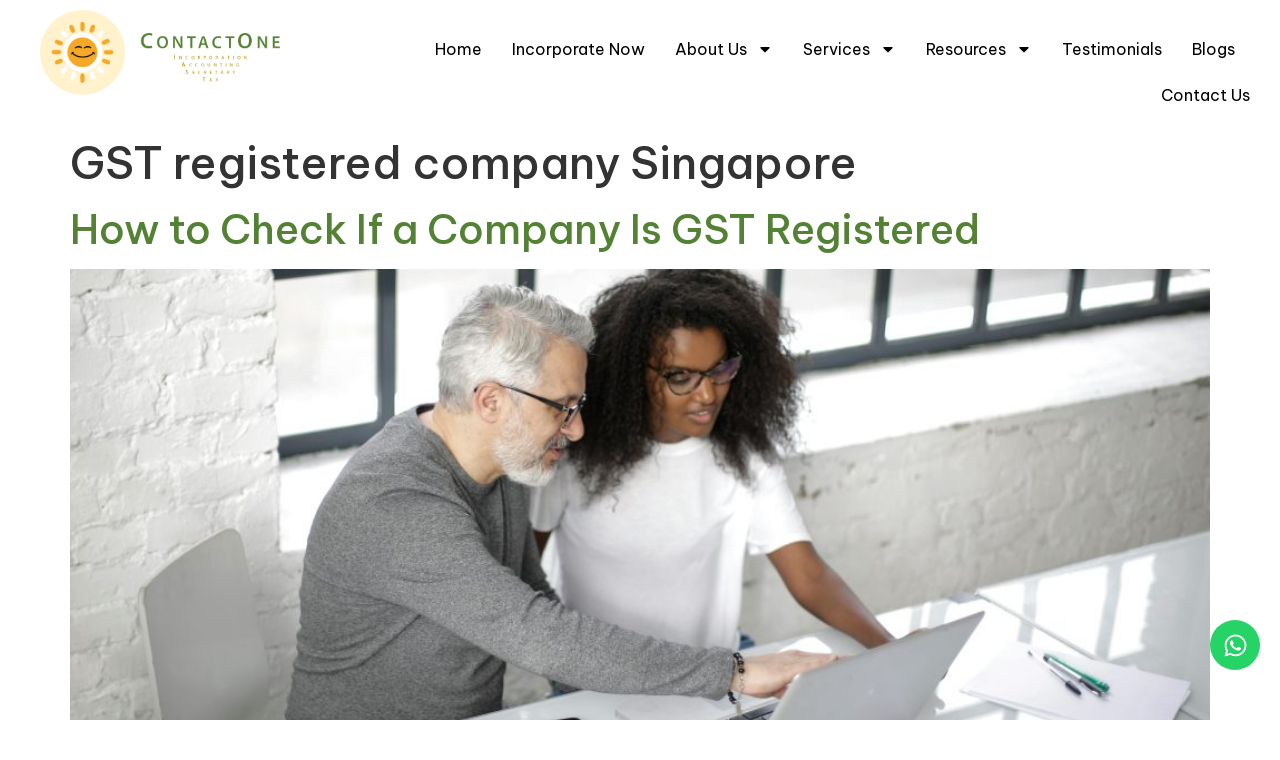

--- FILE ---
content_type: text/html; charset=UTF-8
request_url: https://contactone.com.sg/tag/gst-registered-company-singapore/
body_size: 20509
content:
<!doctype html>
<html dir="ltr" lang="en-US" prefix="og: https://ogp.me/ns#">
<head>
	<meta charset="UTF-8">
	<meta name="viewport" content="width=device-width, initial-scale=1">
	<link rel="profile" href="https://gmpg.org/xfn/11">
	<title>GST registered company Singapore | ContactOne</title>
<link data-rocket-preload as="style" href="https://fonts.googleapis.com/css?family=Be%20Vietnam%20Pro%3A100%2C100italic%2C200%2C200italic%2C300%2C300italic%2C400%2C400italic%2C500%2C500italic%2C600%2C600italic%2C700%2C700italic%2C800%2C800italic%2C900%2C900italic&#038;display=swap" rel="preload">
<link href="https://fonts.googleapis.com/css?family=Be%20Vietnam%20Pro%3A100%2C100italic%2C200%2C200italic%2C300%2C300italic%2C400%2C400italic%2C500%2C500italic%2C600%2C600italic%2C700%2C700italic%2C800%2C800italic%2C900%2C900italic&#038;display=swap" media="print" onload="this.media=&#039;all&#039;" rel="stylesheet">
<noscript><link rel="stylesheet" href="https://fonts.googleapis.com/css?family=Be%20Vietnam%20Pro%3A100%2C100italic%2C200%2C200italic%2C300%2C300italic%2C400%2C400italic%2C500%2C500italic%2C600%2C600italic%2C700%2C700italic%2C800%2C800italic%2C900%2C900italic&#038;display=swap"></noscript>

		<!-- All in One SEO 4.8.1.1 - aioseo.com -->
	<meta name="robots" content="max-image-preview:large" />
	<link rel="canonical" href="https://contactone.com.sg/tag/gst-registered-company-singapore/" />
	<meta name="generator" content="All in One SEO (AIOSEO) 4.8.1.1" />
		<script type="application/ld+json" class="aioseo-schema">
			{"@context":"https:\/\/schema.org","@graph":[{"@type":"BreadcrumbList","@id":"https:\/\/contactone.com.sg\/tag\/gst-registered-company-singapore\/#breadcrumblist","itemListElement":[{"@type":"ListItem","@id":"https:\/\/contactone.com.sg\/#listItem","position":1,"name":"Home","item":"https:\/\/contactone.com.sg\/","nextItem":{"@type":"ListItem","@id":"https:\/\/contactone.com.sg\/tag\/gst-registered-company-singapore\/#listItem","name":"GST registered company Singapore"}},{"@type":"ListItem","@id":"https:\/\/contactone.com.sg\/tag\/gst-registered-company-singapore\/#listItem","position":2,"name":"GST registered company Singapore","previousItem":{"@type":"ListItem","@id":"https:\/\/contactone.com.sg\/#listItem","name":"Home"}}]},{"@type":"CollectionPage","@id":"https:\/\/contactone.com.sg\/tag\/gst-registered-company-singapore\/#collectionpage","url":"https:\/\/contactone.com.sg\/tag\/gst-registered-company-singapore\/","name":"GST registered company Singapore | ContactOne","inLanguage":"en-US","isPartOf":{"@id":"https:\/\/contactone.com.sg\/#website"},"breadcrumb":{"@id":"https:\/\/contactone.com.sg\/tag\/gst-registered-company-singapore\/#breadcrumblist"}},{"@type":"Organization","@id":"https:\/\/contactone.com.sg\/#organization","name":"ContactOne","url":"https:\/\/contactone.com.sg\/","logo":{"@type":"ImageObject","url":"https:\/\/contactone.com.sg\/wp-content\/uploads\/2024\/03\/logo.png","@id":"https:\/\/contactone.com.sg\/tag\/gst-registered-company-singapore\/#organizationLogo","width":346,"height":122},"image":{"@id":"https:\/\/contactone.com.sg\/tag\/gst-registered-company-singapore\/#organizationLogo"},"sameAs":["https:\/\/www.facebook.com\/ContactOneSingapore\/","https:\/\/www.linkedin.com\/company\/contactone-professional-services\/about\/"]},{"@type":"WebSite","@id":"https:\/\/contactone.com.sg\/#website","url":"https:\/\/contactone.com.sg\/","name":"ContactOne","inLanguage":"en-US","publisher":{"@id":"https:\/\/contactone.com.sg\/#organization"}}]}
		</script>
		<!-- All in One SEO -->

<link rel='dns-prefetch' href='//cdnjs.cloudflare.com' />
<link href='https://fonts.gstatic.com' crossorigin rel='preconnect' />
<link rel="alternate" type="application/rss+xml" title="ContactOne &raquo; Feed" href="https://contactone.com.sg/feed/" />
<link rel="alternate" type="application/rss+xml" title="ContactOne &raquo; Comments Feed" href="https://contactone.com.sg/comments/feed/" />
<link rel="alternate" type="application/rss+xml" title="ContactOne &raquo; GST registered company Singapore Tag Feed" href="https://contactone.com.sg/tag/gst-registered-company-singapore/feed/" />
<style id='wp-img-auto-sizes-contain-inline-css'>
img:is([sizes=auto i],[sizes^="auto," i]){contain-intrinsic-size:3000px 1500px}
/*# sourceURL=wp-img-auto-sizes-contain-inline-css */
</style>
<style id='wp-emoji-styles-inline-css'>

	img.wp-smiley, img.emoji {
		display: inline !important;
		border: none !important;
		box-shadow: none !important;
		height: 1em !important;
		width: 1em !important;
		margin: 0 0.07em !important;
		vertical-align: -0.1em !important;
		background: none !important;
		padding: 0 !important;
	}
/*# sourceURL=wp-emoji-styles-inline-css */
</style>
<link rel='stylesheet' id='contact-form-7-css' href='https://contactone.com.sg/wp-content/plugins/contact-form-7/includes/css/styles.css?ver=6.0.6' media='all' />
<style id='contact-form-7-inline-css'>
.wpcf7 .wpcf7-recaptcha iframe {margin-bottom: 0;}.wpcf7 .wpcf7-recaptcha[data-align="center"] > div {margin: 0 auto;}.wpcf7 .wpcf7-recaptcha[data-align="right"] > div {margin: 0 0 0 auto;}
/*# sourceURL=contact-form-7-inline-css */
</style>
<link rel='stylesheet' id='wpcf7-redirect-script-frontend-css' href='https://contactone.com.sg/wp-content/plugins/wpcf7-redirect/build/css/wpcf7-redirect-frontend.min.css?ver=1.1' media='all' />
<link rel='stylesheet' id='hello-elementor-css' href='https://contactone.com.sg/wp-content/themes/hello-elementor/style.min.css?ver=3.3.0' media='all' />
<link rel='stylesheet' id='hello-elementor-theme-style-css' href='https://contactone.com.sg/wp-content/themes/hello-elementor/theme.min.css?ver=3.3.0' media='all' />
<link rel='stylesheet' id='hello-elementor-header-footer-css' href='https://contactone.com.sg/wp-content/themes/hello-elementor/header-footer.min.css?ver=3.3.0' media='all' />
<link rel='stylesheet' id='elementor-frontend-css' href='https://contactone.com.sg/wp-content/uploads/elementor/css/custom-frontend.min.css?ver=1744774653' media='all' />
<link rel='stylesheet' id='elementor-post-7-css' href='https://contactone.com.sg/wp-content/uploads/elementor/css/post-7.css?ver=1744774654' media='all' />
<link rel='stylesheet' id='widget-image-css' href='https://contactone.com.sg/wp-content/plugins/elementor/assets/css/widget-image.min.css?ver=3.25.11' media='all' />
<link rel='stylesheet' id='widget-nav-menu-css' href='https://contactone.com.sg/wp-content/uploads/elementor/css/custom-pro-widget-nav-menu.min.css?ver=1744774654' media='all' />
<link rel='stylesheet' id='widget-heading-css' href='https://contactone.com.sg/wp-content/plugins/elementor/assets/css/widget-heading.min.css?ver=3.25.11' media='all' />
<link rel='stylesheet' id='widget-icon-list-css' href='https://contactone.com.sg/wp-content/uploads/elementor/css/custom-widget-icon-list.min.css?ver=1744774653' media='all' />
<link rel='stylesheet' id='widget-text-editor-css' href='https://contactone.com.sg/wp-content/plugins/elementor/assets/css/widget-text-editor.min.css?ver=3.25.11' media='all' />
<link rel='stylesheet' id='widget-social-icons-css' href='https://contactone.com.sg/wp-content/plugins/elementor/assets/css/widget-social-icons.min.css?ver=3.25.11' media='all' />
<link rel='stylesheet' id='e-apple-webkit-css' href='https://contactone.com.sg/wp-content/uploads/elementor/css/custom-apple-webkit.min.css?ver=1744774653' media='all' />
<link rel='stylesheet' id='swiper-css' href='https://contactone.com.sg/wp-content/plugins/elementor/assets/lib/swiper/v8/css/swiper.min.css?ver=8.4.5' media='all' />
<link rel='stylesheet' id='e-swiper-css' href='https://contactone.com.sg/wp-content/plugins/elementor/assets/css/conditionals/e-swiper.min.css?ver=3.25.11' media='all' />
<link rel='stylesheet' id='e-popup-style-css' href='https://contactone.com.sg/wp-content/plugins/elementor-pro/assets/css/conditionals/popup.min.css?ver=3.25.5' media='all' />
<link rel='stylesheet' id='elementor-post-22-css' href='https://contactone.com.sg/wp-content/cache/background-css/1/contactone.com.sg/wp-content/uploads/elementor/css/post-22.css?ver=1744774654&wpr_t=1768856108' media='all' />
<link rel='stylesheet' id='swiper-bundle-css' href='https://cdnjs.cloudflare.com/ajax/libs/Swiper/6.8.4/swiper-bundle.min.css?ver=6.9' media='all' />
<link rel='stylesheet' id='gallery-css' href='https://contactone.com.sg/wp-content/plugins/tony-elementor-addons//assets/css/gallery.css?ver=6.9' media='all' />
<link rel='stylesheet' id='elementor-post-54-css' href='https://contactone.com.sg/wp-content/uploads/elementor/css/post-54.css?ver=1755487739' media='all' />
<link rel='stylesheet' id='eael-general-css' href='https://contactone.com.sg/wp-content/plugins/essential-addons-for-elementor-lite/assets/front-end/css/view/general.min.css?ver=6.1.10' media='all' />
<link rel='stylesheet' id='style-child-css' href='https://contactone.com.sg/wp-content/cache/background-css/1/contactone.com.sg/wp-content/themes/contactone-child/style.css?ver=5.5.2&wpr_t=1768856108' media='all' />
<link rel='stylesheet' id='style1-css' href='https://contactone.com.sg/wp-content/themes/contactone-child/assets/linh.css?ver=5.15.2' media='all' />
<link rel='stylesheet' id='awesome-css' href='https://contactone.com.sg/wp-content/themes/contactone-child/libs/font-awesome/css/font-awesome.css?ver=6.9' media='screen' />
<style id='rocket-lazyload-inline-css'>
.rll-youtube-player{position:relative;padding-bottom:56.23%;height:0;overflow:hidden;max-width:100%;}.rll-youtube-player:focus-within{outline: 2px solid currentColor;outline-offset: 5px;}.rll-youtube-player iframe{position:absolute;top:0;left:0;width:100%;height:100%;z-index:100;background:0 0}.rll-youtube-player img{bottom:0;display:block;left:0;margin:auto;max-width:100%;width:100%;position:absolute;right:0;top:0;border:none;height:auto;-webkit-transition:.4s all;-moz-transition:.4s all;transition:.4s all}.rll-youtube-player img:hover{-webkit-filter:brightness(75%)}.rll-youtube-player .play{height:100%;width:100%;left:0;top:0;position:absolute;background:var(--wpr-bg-6f98372b-2aac-43c9-bffe-108394fe0b4b) no-repeat center;background-color: transparent !important;cursor:pointer;border:none;}.wp-embed-responsive .wp-has-aspect-ratio .rll-youtube-player{position:absolute;padding-bottom:0;width:100%;height:100%;top:0;bottom:0;left:0;right:0}
/*# sourceURL=rocket-lazyload-inline-css */
</style>

<link rel='stylesheet' id='elementor-icons-fontawesome5pro-css' href='https://pro.fontawesome.com/releases/v5.15.4/css/all.css?ver=5.15.4' media='all' />
<link rel="preconnect" href="https://fonts.gstatic.com/" crossorigin><script src="https://contactone.com.sg/wp-includes/js/jquery/jquery.min.js?ver=3.7.1" id="jquery-core-js"></script>
<script src="https://contactone.com.sg/wp-includes/js/jquery/jquery-migrate.min.js?ver=3.4.1" id="jquery-migrate-js"></script>
<script id="nfpaypal_nfpluginsettings-js-extra">
var nfpaypal_nfpluginsettings = {"clearLogRestUrl":"https://contactone.com.sg/wp-json/ninja-forms-paypal/v1/debug-log/delete-all","clearLogButtonId":"nfpaypal_clear_debug_logger","downloadLogRestUrl":"https://contactone.com.sg/wp-json/ninja-forms-paypal/v1/debug-log/get-all","downloadLogButtonId":"nfpaypal_download_debug_logger","_wpnonce":"79aa400717"};
//# sourceURL=nfpaypal_nfpluginsettings-js-extra
</script>
<script src="https://contactone.com.sg/wp-content/plugins/ninja-forms-paypal/assets/js/nfpluginsettings.js?ver=3.1.1" id="nfpaypal_nfpluginsettings-js"></script>
<link rel="https://api.w.org/" href="https://contactone.com.sg/wp-json/" /><link rel="alternate" title="JSON" type="application/json" href="https://contactone.com.sg/wp-json/wp/v2/tags/96" /><link rel="EditURI" type="application/rsd+xml" title="RSD" href="https://contactone.com.sg/xmlrpc.php?rsd" />

<meta name="generator" content="Elementor 3.25.11; features: e_font_icon_svg, additional_custom_breakpoints, e_optimized_control_loading; settings: css_print_method-external, google_font-enabled, font_display-swap">
<!-- Global site tag (gtag.js) - Google Analytics --><script async src="https://www.googletagmanager.com/gtag/js?id=UA-58034598-1"></script>
<script>
  window.dataLayer = window.dataLayer || [];
  function gtag(){dataLayer.push(arguments);}
  gtag('js', new Date());

  gtag('config', 'UA-58034598-1');
  gtag('config', 'AW-989880302');
gtag('config', 'G-Q60T7B2H77');

</script>

<!-- Google Tag Manager -->
<script>(function(w,d,s,l,i){w[l]=w[l]||[];w[l].push({'gtm.start':
new Date().getTime(),event:'gtm.js'});var f=d.getElementsByTagName(s)[0],
j=d.createElement(s),dl=l!='dataLayer'?'&l='+l:'';j.async=true;j.src=
'https://www.googletagmanager.com/gtm.js?id='+i+dl;f.parentNode.insertBefore(j,f);
})(window,document,'script','dataLayer','GTM-W8F8C39');</script>
<!-- End Google Tag Manager -->

<!-- Event snippet for WhatsApp conversion page -->
<script>
window.addEventListener('load', function(event){
document.querySelectorAll('a[href="https://api.whatsapp.com/send?phone=6586663633"]').forEach(function(e){
e.addEventListener('click', function(){
gtag('event', 'conversion', {'send_to': 'AW-989880302/ugznCMrl6NUYEO6_gdgD'});

});
});
});
</script>
<script>
  gtag('config', 'AW-989880302/pr7ECP7eidkBEO6_gdgD', {
    'phone_conversion_number': '+65 6333 0633'
  });
</script>
<script type="text/javascript">
/* Default comment here */ 

function getCookie(name) {
  const value = `; ${document.cookie}`;
  const parts = value.split(`; ${name}=`);
  if (parts.length === 2) return parts.pop().split(';').shift();
}

var customerClickAd = false;
if(getCookie('_gcl_aw') || getCookie('_gcl_dc') || getCookie('_gcl_gb')){
	console.log('customer has clicked on ad');
	customerClickAd = true;
}</script>

<!-- Google Tag Manager -->
<script>(function(w,d,s,l,i){w[l]=w[l]||[];w[l].push({'gtm.start':
new Date().getTime(),event:'gtm.js'});var f=d.getElementsByTagName(s)[0],
j=d.createElement(s),dl=l!='dataLayer'?'&l='+l:'';j.async=true;j.src=
'https://www.googletagmanager.com/gtm.js?id='+i+dl;f.parentNode.insertBefore(j,f);
})(window,document,'script','dataLayer','GTM-TK4XF7N');</script>
<!-- End Google Tag Manager -->

<script src='//fw-cdn.com/11478873/4144545.js' chat='false' widgetId='387348a4-ef94-4efc-b56e-c30baed1af46'></script>
			<style>
				.e-con.e-parent:nth-of-type(n+4):not(.e-lazyloaded):not(.e-no-lazyload),
				.e-con.e-parent:nth-of-type(n+4):not(.e-lazyloaded):not(.e-no-lazyload) * {
					background-image: none !important;
				}
				@media screen and (max-height: 1024px) {
					.e-con.e-parent:nth-of-type(n+3):not(.e-lazyloaded):not(.e-no-lazyload),
					.e-con.e-parent:nth-of-type(n+3):not(.e-lazyloaded):not(.e-no-lazyload) * {
						background-image: none !important;
					}
				}
				@media screen and (max-height: 640px) {
					.e-con.e-parent:nth-of-type(n+2):not(.e-lazyloaded):not(.e-no-lazyload),
					.e-con.e-parent:nth-of-type(n+2):not(.e-lazyloaded):not(.e-no-lazyload) * {
						background-image: none !important;
					}
				}
			</style>
			<link rel="icon" href="https://contactone.com.sg/wp-content/uploads/2024/03/favicon.png" sizes="32x32" />
<link rel="icon" href="https://contactone.com.sg/wp-content/uploads/2024/03/favicon.png" sizes="192x192" />
<link rel="apple-touch-icon" href="https://contactone.com.sg/wp-content/uploads/2024/03/favicon.png" />
<meta name="msapplication-TileImage" content="https://contactone.com.sg/wp-content/uploads/2024/03/favicon.png" />
		<style id="wp-custom-css">
			span.wpcf7-form-control-wrap.recaptcha {
    margin-bottom: 15px;
}
div#nf-form-16-cont .nf-form-content input[type=submit] {
    background: #000 !important;
    height: auto !important;
    width: auto !important;
    color: #fff !important;
    border-radius: 99px;
    padding: 8px 20px;
}		</style>
		<noscript><style id="rocket-lazyload-nojs-css">.rll-youtube-player, [data-lazy-src]{display:none !important;}</style></noscript>	
<style id='global-styles-inline-css'>
:root{--wp--preset--aspect-ratio--square: 1;--wp--preset--aspect-ratio--4-3: 4/3;--wp--preset--aspect-ratio--3-4: 3/4;--wp--preset--aspect-ratio--3-2: 3/2;--wp--preset--aspect-ratio--2-3: 2/3;--wp--preset--aspect-ratio--16-9: 16/9;--wp--preset--aspect-ratio--9-16: 9/16;--wp--preset--color--black: #000000;--wp--preset--color--cyan-bluish-gray: #abb8c3;--wp--preset--color--white: #ffffff;--wp--preset--color--pale-pink: #f78da7;--wp--preset--color--vivid-red: #cf2e2e;--wp--preset--color--luminous-vivid-orange: #ff6900;--wp--preset--color--luminous-vivid-amber: #fcb900;--wp--preset--color--light-green-cyan: #7bdcb5;--wp--preset--color--vivid-green-cyan: #00d084;--wp--preset--color--pale-cyan-blue: #8ed1fc;--wp--preset--color--vivid-cyan-blue: #0693e3;--wp--preset--color--vivid-purple: #9b51e0;--wp--preset--gradient--vivid-cyan-blue-to-vivid-purple: linear-gradient(135deg,rgb(6,147,227) 0%,rgb(155,81,224) 100%);--wp--preset--gradient--light-green-cyan-to-vivid-green-cyan: linear-gradient(135deg,rgb(122,220,180) 0%,rgb(0,208,130) 100%);--wp--preset--gradient--luminous-vivid-amber-to-luminous-vivid-orange: linear-gradient(135deg,rgb(252,185,0) 0%,rgb(255,105,0) 100%);--wp--preset--gradient--luminous-vivid-orange-to-vivid-red: linear-gradient(135deg,rgb(255,105,0) 0%,rgb(207,46,46) 100%);--wp--preset--gradient--very-light-gray-to-cyan-bluish-gray: linear-gradient(135deg,rgb(238,238,238) 0%,rgb(169,184,195) 100%);--wp--preset--gradient--cool-to-warm-spectrum: linear-gradient(135deg,rgb(74,234,220) 0%,rgb(151,120,209) 20%,rgb(207,42,186) 40%,rgb(238,44,130) 60%,rgb(251,105,98) 80%,rgb(254,248,76) 100%);--wp--preset--gradient--blush-light-purple: linear-gradient(135deg,rgb(255,206,236) 0%,rgb(152,150,240) 100%);--wp--preset--gradient--blush-bordeaux: linear-gradient(135deg,rgb(254,205,165) 0%,rgb(254,45,45) 50%,rgb(107,0,62) 100%);--wp--preset--gradient--luminous-dusk: linear-gradient(135deg,rgb(255,203,112) 0%,rgb(199,81,192) 50%,rgb(65,88,208) 100%);--wp--preset--gradient--pale-ocean: linear-gradient(135deg,rgb(255,245,203) 0%,rgb(182,227,212) 50%,rgb(51,167,181) 100%);--wp--preset--gradient--electric-grass: linear-gradient(135deg,rgb(202,248,128) 0%,rgb(113,206,126) 100%);--wp--preset--gradient--midnight: linear-gradient(135deg,rgb(2,3,129) 0%,rgb(40,116,252) 100%);--wp--preset--font-size--small: 13px;--wp--preset--font-size--medium: 20px;--wp--preset--font-size--large: 36px;--wp--preset--font-size--x-large: 42px;--wp--preset--spacing--20: 0.44rem;--wp--preset--spacing--30: 0.67rem;--wp--preset--spacing--40: 1rem;--wp--preset--spacing--50: 1.5rem;--wp--preset--spacing--60: 2.25rem;--wp--preset--spacing--70: 3.38rem;--wp--preset--spacing--80: 5.06rem;--wp--preset--shadow--natural: 6px 6px 9px rgba(0, 0, 0, 0.2);--wp--preset--shadow--deep: 12px 12px 50px rgba(0, 0, 0, 0.4);--wp--preset--shadow--sharp: 6px 6px 0px rgba(0, 0, 0, 0.2);--wp--preset--shadow--outlined: 6px 6px 0px -3px rgb(255, 255, 255), 6px 6px rgb(0, 0, 0);--wp--preset--shadow--crisp: 6px 6px 0px rgb(0, 0, 0);}:root { --wp--style--global--content-size: 800px;--wp--style--global--wide-size: 1200px; }:where(body) { margin: 0; }.wp-site-blocks > .alignleft { float: left; margin-right: 2em; }.wp-site-blocks > .alignright { float: right; margin-left: 2em; }.wp-site-blocks > .aligncenter { justify-content: center; margin-left: auto; margin-right: auto; }:where(.wp-site-blocks) > * { margin-block-start: 24px; margin-block-end: 0; }:where(.wp-site-blocks) > :first-child { margin-block-start: 0; }:where(.wp-site-blocks) > :last-child { margin-block-end: 0; }:root { --wp--style--block-gap: 24px; }:root :where(.is-layout-flow) > :first-child{margin-block-start: 0;}:root :where(.is-layout-flow) > :last-child{margin-block-end: 0;}:root :where(.is-layout-flow) > *{margin-block-start: 24px;margin-block-end: 0;}:root :where(.is-layout-constrained) > :first-child{margin-block-start: 0;}:root :where(.is-layout-constrained) > :last-child{margin-block-end: 0;}:root :where(.is-layout-constrained) > *{margin-block-start: 24px;margin-block-end: 0;}:root :where(.is-layout-flex){gap: 24px;}:root :where(.is-layout-grid){gap: 24px;}.is-layout-flow > .alignleft{float: left;margin-inline-start: 0;margin-inline-end: 2em;}.is-layout-flow > .alignright{float: right;margin-inline-start: 2em;margin-inline-end: 0;}.is-layout-flow > .aligncenter{margin-left: auto !important;margin-right: auto !important;}.is-layout-constrained > .alignleft{float: left;margin-inline-start: 0;margin-inline-end: 2em;}.is-layout-constrained > .alignright{float: right;margin-inline-start: 2em;margin-inline-end: 0;}.is-layout-constrained > .aligncenter{margin-left: auto !important;margin-right: auto !important;}.is-layout-constrained > :where(:not(.alignleft):not(.alignright):not(.alignfull)){max-width: var(--wp--style--global--content-size);margin-left: auto !important;margin-right: auto !important;}.is-layout-constrained > .alignwide{max-width: var(--wp--style--global--wide-size);}body .is-layout-flex{display: flex;}.is-layout-flex{flex-wrap: wrap;align-items: center;}.is-layout-flex > :is(*, div){margin: 0;}body .is-layout-grid{display: grid;}.is-layout-grid > :is(*, div){margin: 0;}body{padding-top: 0px;padding-right: 0px;padding-bottom: 0px;padding-left: 0px;}a:where(:not(.wp-element-button)){text-decoration: underline;}:root :where(.wp-element-button, .wp-block-button__link){background-color: #32373c;border-width: 0;color: #fff;font-family: inherit;font-size: inherit;font-style: inherit;font-weight: inherit;letter-spacing: inherit;line-height: inherit;padding-top: calc(0.667em + 2px);padding-right: calc(1.333em + 2px);padding-bottom: calc(0.667em + 2px);padding-left: calc(1.333em + 2px);text-decoration: none;text-transform: inherit;}.has-black-color{color: var(--wp--preset--color--black) !important;}.has-cyan-bluish-gray-color{color: var(--wp--preset--color--cyan-bluish-gray) !important;}.has-white-color{color: var(--wp--preset--color--white) !important;}.has-pale-pink-color{color: var(--wp--preset--color--pale-pink) !important;}.has-vivid-red-color{color: var(--wp--preset--color--vivid-red) !important;}.has-luminous-vivid-orange-color{color: var(--wp--preset--color--luminous-vivid-orange) !important;}.has-luminous-vivid-amber-color{color: var(--wp--preset--color--luminous-vivid-amber) !important;}.has-light-green-cyan-color{color: var(--wp--preset--color--light-green-cyan) !important;}.has-vivid-green-cyan-color{color: var(--wp--preset--color--vivid-green-cyan) !important;}.has-pale-cyan-blue-color{color: var(--wp--preset--color--pale-cyan-blue) !important;}.has-vivid-cyan-blue-color{color: var(--wp--preset--color--vivid-cyan-blue) !important;}.has-vivid-purple-color{color: var(--wp--preset--color--vivid-purple) !important;}.has-black-background-color{background-color: var(--wp--preset--color--black) !important;}.has-cyan-bluish-gray-background-color{background-color: var(--wp--preset--color--cyan-bluish-gray) !important;}.has-white-background-color{background-color: var(--wp--preset--color--white) !important;}.has-pale-pink-background-color{background-color: var(--wp--preset--color--pale-pink) !important;}.has-vivid-red-background-color{background-color: var(--wp--preset--color--vivid-red) !important;}.has-luminous-vivid-orange-background-color{background-color: var(--wp--preset--color--luminous-vivid-orange) !important;}.has-luminous-vivid-amber-background-color{background-color: var(--wp--preset--color--luminous-vivid-amber) !important;}.has-light-green-cyan-background-color{background-color: var(--wp--preset--color--light-green-cyan) !important;}.has-vivid-green-cyan-background-color{background-color: var(--wp--preset--color--vivid-green-cyan) !important;}.has-pale-cyan-blue-background-color{background-color: var(--wp--preset--color--pale-cyan-blue) !important;}.has-vivid-cyan-blue-background-color{background-color: var(--wp--preset--color--vivid-cyan-blue) !important;}.has-vivid-purple-background-color{background-color: var(--wp--preset--color--vivid-purple) !important;}.has-black-border-color{border-color: var(--wp--preset--color--black) !important;}.has-cyan-bluish-gray-border-color{border-color: var(--wp--preset--color--cyan-bluish-gray) !important;}.has-white-border-color{border-color: var(--wp--preset--color--white) !important;}.has-pale-pink-border-color{border-color: var(--wp--preset--color--pale-pink) !important;}.has-vivid-red-border-color{border-color: var(--wp--preset--color--vivid-red) !important;}.has-luminous-vivid-orange-border-color{border-color: var(--wp--preset--color--luminous-vivid-orange) !important;}.has-luminous-vivid-amber-border-color{border-color: var(--wp--preset--color--luminous-vivid-amber) !important;}.has-light-green-cyan-border-color{border-color: var(--wp--preset--color--light-green-cyan) !important;}.has-vivid-green-cyan-border-color{border-color: var(--wp--preset--color--vivid-green-cyan) !important;}.has-pale-cyan-blue-border-color{border-color: var(--wp--preset--color--pale-cyan-blue) !important;}.has-vivid-cyan-blue-border-color{border-color: var(--wp--preset--color--vivid-cyan-blue) !important;}.has-vivid-purple-border-color{border-color: var(--wp--preset--color--vivid-purple) !important;}.has-vivid-cyan-blue-to-vivid-purple-gradient-background{background: var(--wp--preset--gradient--vivid-cyan-blue-to-vivid-purple) !important;}.has-light-green-cyan-to-vivid-green-cyan-gradient-background{background: var(--wp--preset--gradient--light-green-cyan-to-vivid-green-cyan) !important;}.has-luminous-vivid-amber-to-luminous-vivid-orange-gradient-background{background: var(--wp--preset--gradient--luminous-vivid-amber-to-luminous-vivid-orange) !important;}.has-luminous-vivid-orange-to-vivid-red-gradient-background{background: var(--wp--preset--gradient--luminous-vivid-orange-to-vivid-red) !important;}.has-very-light-gray-to-cyan-bluish-gray-gradient-background{background: var(--wp--preset--gradient--very-light-gray-to-cyan-bluish-gray) !important;}.has-cool-to-warm-spectrum-gradient-background{background: var(--wp--preset--gradient--cool-to-warm-spectrum) !important;}.has-blush-light-purple-gradient-background{background: var(--wp--preset--gradient--blush-light-purple) !important;}.has-blush-bordeaux-gradient-background{background: var(--wp--preset--gradient--blush-bordeaux) !important;}.has-luminous-dusk-gradient-background{background: var(--wp--preset--gradient--luminous-dusk) !important;}.has-pale-ocean-gradient-background{background: var(--wp--preset--gradient--pale-ocean) !important;}.has-electric-grass-gradient-background{background: var(--wp--preset--gradient--electric-grass) !important;}.has-midnight-gradient-background{background: var(--wp--preset--gradient--midnight) !important;}.has-small-font-size{font-size: var(--wp--preset--font-size--small) !important;}.has-medium-font-size{font-size: var(--wp--preset--font-size--medium) !important;}.has-large-font-size{font-size: var(--wp--preset--font-size--large) !important;}.has-x-large-font-size{font-size: var(--wp--preset--font-size--x-large) !important;}
/*# sourceURL=global-styles-inline-css */
</style>
<style id="wpr-lazyload-bg-container"></style><style id="wpr-lazyload-bg-exclusion"></style>
<noscript>
<style id="wpr-lazyload-bg-nostyle">.elementor-22 .elementor-element.elementor-element-8149cb4 > .elementor-widget-container{--wpr-bg-27388de9-13f0-4f1b-bc9d-f3bf956ac225: url('https://contactone.com.sg/wp-content/uploads/2024/01/Vector-215-1.png');}i.fab.fa-twitter{--wpr-bg-21b63daa-4840-4795-a2b2-2447029c85d5: url('https://contactone.com.sg/wp-content/themes/contactone-child/images/logo-twiter.svg');}.dark-icons .fab.fa-twitter{--wpr-bg-1d2bb0f9-36cd-4b86-90b1-80fc85f9d878: url('https://contactone.com.sg/wp-content/themes/contactone-child/images/icon-twiter-2.svg');}.dark-icons .fab.fa-twitter:hover{--wpr-bg-1c6963e5-5adf-446f-bbb2-b6630b19303a: url('https://contactone.com.sg/wp-content/themes/contactone-child/images/logo-twiter.svg');}.nf-form-content button, .nf-form-content input[type=button], .nf-form-content input[type=submit]{--wpr-bg-b470a84f-7e73-44eb-b62d-139d9a512e04: url('https://contactone.com.sg/wp-content/themes/contactone-child/images/paypal.png');}.rll-youtube-player .play{--wpr-bg-6f98372b-2aac-43c9-bffe-108394fe0b4b: url('https://contactone.com.sg/wp-content/plugins/wp-rocket/assets/img/youtube.png');}</style>
</noscript>
<script type="application/javascript">const rocket_pairs = [{"selector":".elementor-22 .elementor-element.elementor-element-8149cb4 > .elementor-widget-container","style":".elementor-22 .elementor-element.elementor-element-8149cb4 > .elementor-widget-container{--wpr-bg-27388de9-13f0-4f1b-bc9d-f3bf956ac225: url('https:\/\/contactone.com.sg\/wp-content\/uploads\/2024\/01\/Vector-215-1.png');}","hash":"27388de9-13f0-4f1b-bc9d-f3bf956ac225","url":"https:\/\/contactone.com.sg\/wp-content\/uploads\/2024\/01\/Vector-215-1.png"},{"selector":"i.fab.fa-twitter","style":"i.fab.fa-twitter{--wpr-bg-21b63daa-4840-4795-a2b2-2447029c85d5: url('https:\/\/contactone.com.sg\/wp-content\/themes\/contactone-child\/images\/logo-twiter.svg');}","hash":"21b63daa-4840-4795-a2b2-2447029c85d5","url":"https:\/\/contactone.com.sg\/wp-content\/themes\/contactone-child\/images\/logo-twiter.svg"},{"selector":".dark-icons .fab.fa-twitter","style":".dark-icons .fab.fa-twitter{--wpr-bg-1d2bb0f9-36cd-4b86-90b1-80fc85f9d878: url('https:\/\/contactone.com.sg\/wp-content\/themes\/contactone-child\/images\/icon-twiter-2.svg');}","hash":"1d2bb0f9-36cd-4b86-90b1-80fc85f9d878","url":"https:\/\/contactone.com.sg\/wp-content\/themes\/contactone-child\/images\/icon-twiter-2.svg"},{"selector":".dark-icons .fab.fa-twitter","style":".dark-icons .fab.fa-twitter:hover{--wpr-bg-1c6963e5-5adf-446f-bbb2-b6630b19303a: url('https:\/\/contactone.com.sg\/wp-content\/themes\/contactone-child\/images\/logo-twiter.svg');}","hash":"1c6963e5-5adf-446f-bbb2-b6630b19303a","url":"https:\/\/contactone.com.sg\/wp-content\/themes\/contactone-child\/images\/logo-twiter.svg"},{"selector":".nf-form-content button, .nf-form-content input[type=button], .nf-form-content input[type=submit]","style":".nf-form-content button, .nf-form-content input[type=button], .nf-form-content input[type=submit]{--wpr-bg-b470a84f-7e73-44eb-b62d-139d9a512e04: url('https:\/\/contactone.com.sg\/wp-content\/themes\/contactone-child\/images\/paypal.png');}","hash":"b470a84f-7e73-44eb-b62d-139d9a512e04","url":"https:\/\/contactone.com.sg\/wp-content\/themes\/contactone-child\/images\/paypal.png"},{"selector":".rll-youtube-player .play","style":".rll-youtube-player .play{--wpr-bg-6f98372b-2aac-43c9-bffe-108394fe0b4b: url('https:\/\/contactone.com.sg\/wp-content\/plugins\/wp-rocket\/assets\/img\/youtube.png');}","hash":"6f98372b-2aac-43c9-bffe-108394fe0b4b","url":"https:\/\/contactone.com.sg\/wp-content\/plugins\/wp-rocket\/assets\/img\/youtube.png"}]; const rocket_excluded_pairs = [];</script><meta name="generator" content="WP Rocket 3.19.4" data-wpr-features="wpr_lazyload_css_bg_img wpr_lazyload_images wpr_lazyload_iframes wpr_preload_links wpr_desktop" /></head>
<body class="archive tag tag-gst-registered-company-singapore tag-96 wp-custom-logo wp-embed-responsive wp-theme-hello-elementor wp-child-theme-contactone-child theme-default elementor-default elementor-kit-7">

<!-- Google Tag Manager (noscript) -->
<noscript><iframe src="https://www.googletagmanager.com/ns.html?id=GTM-TK4XF7N"
height="0" width="0" style="display:none;visibility:hidden"></iframe></noscript>
<!-- End Google Tag Manager (noscript) -->


		<div data-rocket-location-hash="d9c1ac98966c0e9da256b5295db2c4a5" data-elementor-type="header" data-elementor-id="22" class="elementor elementor-22 elementor-location-header" data-elementor-post-type="elementor_library">
			<div data-rocket-location-hash="e0818db14f146d047e33378e0dfd1497" class="elementor-element elementor-element-1177c92 e-con-full e-flex e-con e-parent" data-id="1177c92" data-element_type="container" id="header">
		<div data-rocket-location-hash="40dea7b2bd3b706e7895a9ef178ea5ec" class="elementor-element elementor-element-8035169 e-con-full e-flex e-con e-child" data-id="8035169" data-element_type="container">
				<div class="elementor-element elementor-element-2517870 logo elementor-widget elementor-widget-theme-site-logo elementor-widget-image" data-id="2517870" data-element_type="widget" data-widget_type="theme-site-logo.default">
				<div class="elementor-widget-container">
									<a href="https://contactone.com.sg">
			<img width="346" height="122" src="data:image/svg+xml,%3Csvg%20xmlns='http://www.w3.org/2000/svg'%20viewBox='0%200%20346%20122'%3E%3C/svg%3E" class="attachment-full size-full wp-image-4520" alt="" data-lazy-srcset="https://contactone.com.sg/wp-content/uploads/2024/03/logo.png 346w, https://contactone.com.sg/wp-content/uploads/2024/03/logo-300x106.png 300w" data-lazy-sizes="(max-width: 346px) 100vw, 346px" data-lazy-src="https://contactone.com.sg/wp-content/uploads/2024/03/logo.png" /><noscript><img width="346" height="122" src="https://contactone.com.sg/wp-content/uploads/2024/03/logo.png" class="attachment-full size-full wp-image-4520" alt="" srcset="https://contactone.com.sg/wp-content/uploads/2024/03/logo.png 346w, https://contactone.com.sg/wp-content/uploads/2024/03/logo-300x106.png 300w" sizes="(max-width: 346px) 100vw, 346px" /></noscript>				</a>
									</div>
				</div>
				</div>
		<div data-rocket-location-hash="dc6d7167c917739936f76f7388cff62e" class="elementor-element elementor-element-eb0f9f5 e-con-full e-flex e-con e-child" data-id="eb0f9f5" data-element_type="container">
				<div class="elementor-element elementor-element-8149cb4 elementor-nav-menu__align-end elementor-widget__width-auto hide-scroll elementor-nav-menu--dropdown-none elementor-widget elementor-widget-nav-menu" data-id="8149cb4" data-element_type="widget" id="top-bar-menu" data-settings="{&quot;layout&quot;:&quot;horizontal&quot;,&quot;submenu_icon&quot;:{&quot;value&quot;:&quot;&lt;svg class=\&quot;e-font-icon-svg e-fas-caret-down\&quot; viewBox=\&quot;0 0 320 512\&quot; xmlns=\&quot;http:\/\/www.w3.org\/2000\/svg\&quot;&gt;&lt;path d=\&quot;M31.3 192h257.3c17.8 0 26.7 21.5 14.1 34.1L174.1 354.8c-7.8 7.8-20.5 7.8-28.3 0L17.2 226.1C4.6 213.5 13.5 192 31.3 192z\&quot;&gt;&lt;\/path&gt;&lt;\/svg&gt;&quot;,&quot;library&quot;:&quot;fa-solid&quot;}}" data-widget_type="nav-menu.default">
				<div class="elementor-widget-container">
						<nav aria-label="Menu" class="elementor-nav-menu--main elementor-nav-menu__container elementor-nav-menu--layout-horizontal e--pointer-underline e--animation-fade">
				<ul id="menu-1-8149cb4" class="elementor-nav-menu"><li class="hide-for-medium menu-item menu-item-type-custom menu-item-object-custom menu-item-36"><a href="tel:+6563330633" class="elementor-item"><i class="fas fa-phone-alt"></i> +65 6333 0633</a></li>
<li class="hide-for-medium menu-item menu-item-type-custom menu-item-object-custom menu-item-37"><a href="https://api.whatsapp.com/send?phone=6586663633" class="elementor-item"><i class="fab fa-whatsapp"></i> +65 8666 3633</a></li>
<li class="menu-item menu-item-type-custom menu-item-object-custom menu-item-38"><i class="fal fa-globe"></i> <div class="gtranslate_wrapper" id="gt-wrapper-49068602"></div></li>
</ul>			</nav>
						<nav class="elementor-nav-menu--dropdown elementor-nav-menu__container" aria-hidden="true">
				<ul id="menu-2-8149cb4" class="elementor-nav-menu"><li class="hide-for-medium menu-item menu-item-type-custom menu-item-object-custom menu-item-36"><a href="tel:+6563330633" class="elementor-item" tabindex="-1"><i class="fas fa-phone-alt"></i> +65 6333 0633</a></li>
<li class="hide-for-medium menu-item menu-item-type-custom menu-item-object-custom menu-item-37"><a href="https://api.whatsapp.com/send?phone=6586663633" class="elementor-item" tabindex="-1"><i class="fab fa-whatsapp"></i> +65 8666 3633</a></li>
<li class="menu-item menu-item-type-custom menu-item-object-custom menu-item-38"><i class="fal fa-globe"></i> <div class="gtranslate_wrapper" id="gt-wrapper-80423803"></div></li>
</ul>			</nav>
				</div>
				</div>
				<div class="elementor-element elementor-element-80ed821 elementor-nav-menu__align-end elementor-nav-menu--dropdown-tablet elementor-nav-menu__text-align-aside elementor-nav-menu--toggle elementor-nav-menu--burger elementor-widget elementor-widget-nav-menu" data-id="80ed821" data-element_type="widget" data-settings="{&quot;layout&quot;:&quot;horizontal&quot;,&quot;submenu_icon&quot;:{&quot;value&quot;:&quot;&lt;svg class=\&quot;e-font-icon-svg e-fas-caret-down\&quot; viewBox=\&quot;0 0 320 512\&quot; xmlns=\&quot;http:\/\/www.w3.org\/2000\/svg\&quot;&gt;&lt;path d=\&quot;M31.3 192h257.3c17.8 0 26.7 21.5 14.1 34.1L174.1 354.8c-7.8 7.8-20.5 7.8-28.3 0L17.2 226.1C4.6 213.5 13.5 192 31.3 192z\&quot;&gt;&lt;\/path&gt;&lt;\/svg&gt;&quot;,&quot;library&quot;:&quot;fa-solid&quot;},&quot;toggle&quot;:&quot;burger&quot;}" data-widget_type="nav-menu.default">
				<div class="elementor-widget-container">
						<nav aria-label="Menu" class="elementor-nav-menu--main elementor-nav-menu__container elementor-nav-menu--layout-horizontal e--pointer-underline e--animation-fade">
				<ul id="menu-1-80ed821" class="elementor-nav-menu"><li class="menu-item menu-item-type-post_type menu-item-object-page menu-item-home menu-item-14"><a href="https://contactone.com.sg/" class="elementor-item">Home</a></li>
<li class="menu-item menu-item-type-post_type menu-item-object-page menu-item-2941"><a href="https://contactone.com.sg/services/company-registration/" class="elementor-item">Incorporate Now</a></li>
<li class="menu-item menu-item-type-post_type menu-item-object-page menu-item-has-children menu-item-2020"><a href="https://contactone.com.sg/about-us/" class="elementor-item">About Us</a>
<ul class="sub-menu elementor-nav-menu--dropdown">
	<li class="menu-item menu-item-type-post_type menu-item-object-page menu-item-2601"><a href="https://contactone.com.sg/about-us/why-choose-contactone/" class="elementor-sub-item">Why Choose ContactOne</a></li>
	<li class="menu-item menu-item-type-post_type menu-item-object-page menu-item-2602"><a href="https://contactone.com.sg/about-us/career/" class="elementor-sub-item">A Career with ContactOne</a></li>
</ul>
</li>
<li class="menu-item menu-item-type-post_type menu-item-object-page menu-item-has-children menu-item-4901"><a href="https://contactone.com.sg/services/" class="elementor-item">Services</a>
<ul class="sub-menu elementor-nav-menu--dropdown">
	<li class="menu-item menu-item-type-post_type menu-item-object-page menu-item-2944"><a href="https://contactone.com.sg/services/company-registration/" class="elementor-sub-item">Company Registration Services</a></li>
	<li class="menu-item menu-item-type-post_type menu-item-object-page menu-item-2943"><a href="https://contactone.com.sg/services/company-secretary-promotion/" class="elementor-sub-item">Company Secretary Promotion</a></li>
	<li class="menu-item menu-item-type-post_type menu-item-object-page menu-item-2942"><a href="https://contactone.com.sg/services/accounting-and-tax/" class="elementor-sub-item">Accounting and Tax</a></li>
	<li class="menu-item menu-item-type-post_type menu-item-object-page menu-item-2945"><a href="https://contactone.com.sg/services/registered-address/" class="elementor-sub-item">Registered Address</a></li>
	<li class="menu-item menu-item-type-post_type menu-item-object-page menu-item-2946"><a href="https://contactone.com.sg/services/gst-registration/" class="elementor-sub-item">GST Registration and Licensing</a></li>
	<li class="menu-item menu-item-type-post_type menu-item-object-page menu-item-2947"><a href="https://contactone.com.sg/services/company-deregistration/" class="elementor-sub-item">Company De-Registration</a></li>
	<li class="menu-item menu-item-type-post_type menu-item-object-page menu-item-2948"><a href="https://contactone.com.sg/services/sole-proprietor/" class="elementor-sub-item">Sole Proprietor and Partnership</a></li>
	<li class="menu-item menu-item-type-post_type menu-item-object-page menu-item-3217"><a href="https://contactone.com.sg/services/switch-service-providers/" class="elementor-sub-item">Switching Service Providers</a></li>
</ul>
</li>
<li class="menu-item menu-item-type-custom menu-item-object-custom menu-item-has-children menu-item-18"><a href="#" class="elementor-item elementor-item-anchor">Resources</a>
<ul class="sub-menu elementor-nav-menu--dropdown">
	<li class="menu-item menu-item-type-post_type menu-item-object-page menu-item-3015"><a href="https://contactone.com.sg/resources/company-start-up-guide/" class="elementor-sub-item">Company Start-Up Guide</a></li>
	<li class="menu-item menu-item-type-post_type menu-item-object-page menu-item-4176"><a href="https://contactone.com.sg/resources/accounting-tax-guide/" class="elementor-sub-item">Accounting &#038; Tax Guide</a></li>
	<li class="menu-item menu-item-type-post_type menu-item-object-page menu-item-4201"><a href="https://contactone.com.sg/resources/corporate-administration-guide/" class="elementor-sub-item">Corporate Administration Guide</a></li>
	<li class="menu-item menu-item-type-post_type menu-item-object-page menu-item-3049"><a href="https://contactone.com.sg/faqs/" class="elementor-sub-item">FAQs</a></li>
</ul>
</li>
<li class="menu-item menu-item-type-post_type menu-item-object-page menu-item-3013"><a href="https://contactone.com.sg/testimonials/" class="elementor-item">Testimonials</a></li>
<li class="menu-item menu-item-type-post_type menu-item-object-page menu-item-4116"><a href="https://contactone.com.sg/blogs/" class="elementor-item">Blogs</a></li>
<li class="menu-item menu-item-type-post_type menu-item-object-page menu-item-3016"><a href="https://contactone.com.sg/contact-us/" class="elementor-item">Contact Us</a></li>
</ul>			</nav>
					<div class="elementor-menu-toggle" role="button" tabindex="0" aria-label="Menu Toggle" aria-expanded="false">
			<svg aria-hidden="true" role="presentation" class="elementor-menu-toggle__icon--open e-font-icon-svg e-eicon-menu-bar" viewBox="0 0 1000 1000" xmlns="http://www.w3.org/2000/svg"><path d="M104 333H896C929 333 958 304 958 271S929 208 896 208H104C71 208 42 237 42 271S71 333 104 333ZM104 583H896C929 583 958 554 958 521S929 458 896 458H104C71 458 42 487 42 521S71 583 104 583ZM104 833H896C929 833 958 804 958 771S929 708 896 708H104C71 708 42 737 42 771S71 833 104 833Z"></path></svg><svg aria-hidden="true" role="presentation" class="elementor-menu-toggle__icon--close e-font-icon-svg e-eicon-close" viewBox="0 0 1000 1000" xmlns="http://www.w3.org/2000/svg"><path d="M742 167L500 408 258 167C246 154 233 150 217 150 196 150 179 158 167 167 154 179 150 196 150 212 150 229 154 242 171 254L408 500 167 742C138 771 138 800 167 829 196 858 225 858 254 829L496 587 738 829C750 842 767 846 783 846 800 846 817 842 829 829 842 817 846 804 846 783 846 767 842 750 829 737L588 500 833 258C863 229 863 200 833 171 804 137 775 137 742 167Z"></path></svg>			<span class="elementor-screen-only">Menu</span>
		</div>
					<nav class="elementor-nav-menu--dropdown elementor-nav-menu__container" aria-hidden="true">
				<ul id="menu-2-80ed821" class="elementor-nav-menu"><li class="menu-item menu-item-type-post_type menu-item-object-page menu-item-home menu-item-14"><a href="https://contactone.com.sg/" class="elementor-item" tabindex="-1">Home</a></li>
<li class="menu-item menu-item-type-post_type menu-item-object-page menu-item-2941"><a href="https://contactone.com.sg/services/company-registration/" class="elementor-item" tabindex="-1">Incorporate Now</a></li>
<li class="menu-item menu-item-type-post_type menu-item-object-page menu-item-has-children menu-item-2020"><a href="https://contactone.com.sg/about-us/" class="elementor-item" tabindex="-1">About Us</a>
<ul class="sub-menu elementor-nav-menu--dropdown">
	<li class="menu-item menu-item-type-post_type menu-item-object-page menu-item-2601"><a href="https://contactone.com.sg/about-us/why-choose-contactone/" class="elementor-sub-item" tabindex="-1">Why Choose ContactOne</a></li>
	<li class="menu-item menu-item-type-post_type menu-item-object-page menu-item-2602"><a href="https://contactone.com.sg/about-us/career/" class="elementor-sub-item" tabindex="-1">A Career with ContactOne</a></li>
</ul>
</li>
<li class="menu-item menu-item-type-post_type menu-item-object-page menu-item-has-children menu-item-4901"><a href="https://contactone.com.sg/services/" class="elementor-item" tabindex="-1">Services</a>
<ul class="sub-menu elementor-nav-menu--dropdown">
	<li class="menu-item menu-item-type-post_type menu-item-object-page menu-item-2944"><a href="https://contactone.com.sg/services/company-registration/" class="elementor-sub-item" tabindex="-1">Company Registration Services</a></li>
	<li class="menu-item menu-item-type-post_type menu-item-object-page menu-item-2943"><a href="https://contactone.com.sg/services/company-secretary-promotion/" class="elementor-sub-item" tabindex="-1">Company Secretary Promotion</a></li>
	<li class="menu-item menu-item-type-post_type menu-item-object-page menu-item-2942"><a href="https://contactone.com.sg/services/accounting-and-tax/" class="elementor-sub-item" tabindex="-1">Accounting and Tax</a></li>
	<li class="menu-item menu-item-type-post_type menu-item-object-page menu-item-2945"><a href="https://contactone.com.sg/services/registered-address/" class="elementor-sub-item" tabindex="-1">Registered Address</a></li>
	<li class="menu-item menu-item-type-post_type menu-item-object-page menu-item-2946"><a href="https://contactone.com.sg/services/gst-registration/" class="elementor-sub-item" tabindex="-1">GST Registration and Licensing</a></li>
	<li class="menu-item menu-item-type-post_type menu-item-object-page menu-item-2947"><a href="https://contactone.com.sg/services/company-deregistration/" class="elementor-sub-item" tabindex="-1">Company De-Registration</a></li>
	<li class="menu-item menu-item-type-post_type menu-item-object-page menu-item-2948"><a href="https://contactone.com.sg/services/sole-proprietor/" class="elementor-sub-item" tabindex="-1">Sole Proprietor and Partnership</a></li>
	<li class="menu-item menu-item-type-post_type menu-item-object-page menu-item-3217"><a href="https://contactone.com.sg/services/switch-service-providers/" class="elementor-sub-item" tabindex="-1">Switching Service Providers</a></li>
</ul>
</li>
<li class="menu-item menu-item-type-custom menu-item-object-custom menu-item-has-children menu-item-18"><a href="#" class="elementor-item elementor-item-anchor" tabindex="-1">Resources</a>
<ul class="sub-menu elementor-nav-menu--dropdown">
	<li class="menu-item menu-item-type-post_type menu-item-object-page menu-item-3015"><a href="https://contactone.com.sg/resources/company-start-up-guide/" class="elementor-sub-item" tabindex="-1">Company Start-Up Guide</a></li>
	<li class="menu-item menu-item-type-post_type menu-item-object-page menu-item-4176"><a href="https://contactone.com.sg/resources/accounting-tax-guide/" class="elementor-sub-item" tabindex="-1">Accounting &#038; Tax Guide</a></li>
	<li class="menu-item menu-item-type-post_type menu-item-object-page menu-item-4201"><a href="https://contactone.com.sg/resources/corporate-administration-guide/" class="elementor-sub-item" tabindex="-1">Corporate Administration Guide</a></li>
	<li class="menu-item menu-item-type-post_type menu-item-object-page menu-item-3049"><a href="https://contactone.com.sg/faqs/" class="elementor-sub-item" tabindex="-1">FAQs</a></li>
</ul>
</li>
<li class="menu-item menu-item-type-post_type menu-item-object-page menu-item-3013"><a href="https://contactone.com.sg/testimonials/" class="elementor-item" tabindex="-1">Testimonials</a></li>
<li class="menu-item menu-item-type-post_type menu-item-object-page menu-item-4116"><a href="https://contactone.com.sg/blogs/" class="elementor-item" tabindex="-1">Blogs</a></li>
<li class="menu-item menu-item-type-post_type menu-item-object-page menu-item-3016"><a href="https://contactone.com.sg/contact-us/" class="elementor-item" tabindex="-1">Contact Us</a></li>
</ul>			</nav>
				</div>
				</div>
				</div>
				</div>
				</div>
		<main data-rocket-location-hash="8109d6668b762708b1ccc8429ac7bac7" id="content" class="site-main">

			<div data-rocket-location-hash="513745be8af313a6952f5e99ade92976" class="page-header">
			<h1 class="entry-title">GST registered company Singapore</h1>		</div>
	
	<div data-rocket-location-hash="c83da318538040736752f757a6274db5" class="page-content">
					<article data-rocket-location-hash="e50342f00027f55ea371e81684adec40" class="post">
				<h2 class="entry-title"><a href="https://contactone.com.sg/how-to-check-if-a-company-is-gst-registered/">How to Check If a Company Is GST Registered</a></h2><a href="https://contactone.com.sg/how-to-check-if-a-company-is-gst-registered/"><img fetchpriority="high" width="800" height="534" src="data:image/svg+xml,%3Csvg%20xmlns='http://www.w3.org/2000/svg'%20viewBox='0%200%20800%20534'%3E%3C/svg%3E" class="attachment-large size-large wp-post-image" alt="" decoding="async" data-lazy-srcset="https://contactone.com.sg/wp-content/uploads/2024/07/How-To-Check-If-A-Company-Is-GST-Registered-1024x683.jpg 1024w, https://contactone.com.sg/wp-content/uploads/2024/07/How-To-Check-If-A-Company-Is-GST-Registered-300x200.jpg 300w, https://contactone.com.sg/wp-content/uploads/2024/07/How-To-Check-If-A-Company-Is-GST-Registered-150x100.jpg 150w, https://contactone.com.sg/wp-content/uploads/2024/07/How-To-Check-If-A-Company-Is-GST-Registered-768x512.jpg 768w, https://contactone.com.sg/wp-content/uploads/2024/07/How-To-Check-If-A-Company-Is-GST-Registered-1536x1024.jpg 1536w, https://contactone.com.sg/wp-content/uploads/2024/07/How-To-Check-If-A-Company-Is-GST-Registered-2048x1365.jpg 2048w" data-lazy-sizes="(max-width: 800px) 100vw, 800px" data-lazy-src="https://contactone.com.sg/wp-content/uploads/2024/07/How-To-Check-If-A-Company-Is-GST-Registered-1024x683.jpg" /><noscript><img fetchpriority="high" width="800" height="534" src="https://contactone.com.sg/wp-content/uploads/2024/07/How-To-Check-If-A-Company-Is-GST-Registered-1024x683.jpg" class="attachment-large size-large wp-post-image" alt="" decoding="async" srcset="https://contactone.com.sg/wp-content/uploads/2024/07/How-To-Check-If-A-Company-Is-GST-Registered-1024x683.jpg 1024w, https://contactone.com.sg/wp-content/uploads/2024/07/How-To-Check-If-A-Company-Is-GST-Registered-300x200.jpg 300w, https://contactone.com.sg/wp-content/uploads/2024/07/How-To-Check-If-A-Company-Is-GST-Registered-150x100.jpg 150w, https://contactone.com.sg/wp-content/uploads/2024/07/How-To-Check-If-A-Company-Is-GST-Registered-768x512.jpg 768w, https://contactone.com.sg/wp-content/uploads/2024/07/How-To-Check-If-A-Company-Is-GST-Registered-1536x1024.jpg 1536w, https://contactone.com.sg/wp-content/uploads/2024/07/How-To-Check-If-A-Company-Is-GST-Registered-2048x1365.jpg 2048w" sizes="(max-width: 800px) 100vw, 800px" /></noscript></a><p>Understanding Singapore companies&#8217; Goods and Services Tax (GST) registration status is crucial for consumers and business owners. GST, a broad-based consumption tax levied on the import of goods and nearly all supplies of goods and services in Singapore, significantly impacts pricing, compliance, and operational decisions. This blog is a comprehensive guide on how to check [&hellip;]</p>
			</article>
					<article data-rocket-location-hash="d88c549e428e808ca36f4dc2aca03329" class="post">
				<h2 class="entry-title"><a href="https://contactone.com.sg/benefits-of-gst-registration-services/">Benefits of GST Registration Services</a></h2><a href="https://contactone.com.sg/benefits-of-gst-registration-services/"><img width="800" height="370" src="data:image/svg+xml,%3Csvg%20xmlns='http://www.w3.org/2000/svg'%20viewBox='0%200%20800%20370'%3E%3C/svg%3E" class="attachment-large size-large wp-post-image" alt="Benefits of GST Registration Services" decoding="async" data-lazy-srcset="https://contactone.com.sg/wp-content/uploads/2022/11/Benefits-of-GST-Registration-Services-.jpg 973w, https://contactone.com.sg/wp-content/uploads/2022/11/Benefits-of-GST-Registration-Services--300x139.jpg 300w, https://contactone.com.sg/wp-content/uploads/2022/11/Benefits-of-GST-Registration-Services--768x355.jpg 768w" data-lazy-sizes="(max-width: 800px) 100vw, 800px" data-lazy-src="https://contactone.com.sg/wp-content/uploads/2022/11/Benefits-of-GST-Registration-Services-.jpg" /><noscript><img width="800" height="370" src="https://contactone.com.sg/wp-content/uploads/2022/11/Benefits-of-GST-Registration-Services-.jpg" class="attachment-large size-large wp-post-image" alt="Benefits of GST Registration Services" decoding="async" srcset="https://contactone.com.sg/wp-content/uploads/2022/11/Benefits-of-GST-Registration-Services-.jpg 973w, https://contactone.com.sg/wp-content/uploads/2022/11/Benefits-of-GST-Registration-Services--300x139.jpg 300w, https://contactone.com.sg/wp-content/uploads/2022/11/Benefits-of-GST-Registration-Services--768x355.jpg 768w" sizes="(max-width: 800px) 100vw, 800px" /></noscript></a><p>Singapore is a business-friendly territory that motivates many investors to venture into the country. Along with that are the laws implemented by the government to regulate the business hub. Tax is the most common subject when the Singaporean business landscape is brought as a subject in a conversation. Discussing Singapore&#8217;s tax scheme is only fair [&hellip;]</p>
			</article>
			</div>

	
</main>
		<div data-elementor-type="footer" data-elementor-id="54" class="elementor elementor-54 elementor-location-footer" data-elementor-post-type="elementor_library">
			<div class="elementor-element elementor-element-c6cbd1a e-con-full e-flex e-con e-parent" data-id="c6cbd1a" data-element_type="container">
		<div class="elementor-element elementor-element-343c337 e-flex e-con-boxed e-con e-child" data-id="343c337" data-element_type="container">
					<div class="e-con-inner">
		<div class="elementor-element elementor-element-7bf5bd5 e-con-full e-flex e-con e-child" data-id="7bf5bd5" data-element_type="container">
				<div class="elementor-element elementor-element-437edb7 elementor-widget elementor-widget-image" data-id="437edb7" data-element_type="widget" data-widget_type="image.default">
				<div class="elementor-widget-container">
														<a href="https://contactone.com.sg/ContactOne" title="ContactOne PROFESSIONAL SERVICES PTE. LTD.">
							<img width="227" height="227" src="data:image/svg+xml,%3Csvg%20xmlns='http://www.w3.org/2000/svg'%20viewBox='0%200%20227%20227'%3E%3C/svg%3E" class="attachment-full size-full wp-image-4523" alt="" data-lazy-srcset="https://contactone.com.sg/wp-content/uploads/2024/01/C1-Smile-Logo-Main-2024-2.png 227w, https://contactone.com.sg/wp-content/uploads/2024/01/C1-Smile-Logo-Main-2024-2-150x150.png 150w" data-lazy-sizes="(max-width: 227px) 100vw, 227px" data-lazy-src="https://contactone.com.sg/wp-content/uploads/2024/01/C1-Smile-Logo-Main-2024-2.png" /><noscript><img width="227" height="227" src="https://contactone.com.sg/wp-content/uploads/2024/01/C1-Smile-Logo-Main-2024-2.png" class="attachment-full size-full wp-image-4523" alt="" srcset="https://contactone.com.sg/wp-content/uploads/2024/01/C1-Smile-Logo-Main-2024-2.png 227w, https://contactone.com.sg/wp-content/uploads/2024/01/C1-Smile-Logo-Main-2024-2-150x150.png 150w" sizes="(max-width: 227px) 100vw, 227px" /></noscript>								</a>
													</div>
				</div>
				</div>
		<div class="elementor-element elementor-element-3909c4c e-con-full e-flex e-con e-child" data-id="3909c4c" data-element_type="container">
				<div class="elementor-element elementor-element-eb28116 elementor-widget elementor-widget-heading" data-id="eb28116" data-element_type="widget" data-widget_type="heading.default">
				<div class="elementor-widget-container">
			<span class="elementor-heading-title elementor-size-default">Quick Links</span>		</div>
				</div>
				<div class="elementor-element elementor-element-b6d6fca elementor-icon-list--layout-traditional elementor-list-item-link-full_width elementor-widget elementor-widget-icon-list" data-id="b6d6fca" data-element_type="widget" data-widget_type="icon-list.default">
				<div class="elementor-widget-container">
					<ul class="elementor-icon-list-items">
							<li class="elementor-icon-list-item">
											<a href="https://contactone.com.sg/services/company-registration/">

											<span class="elementor-icon-list-text">Incorporate Now</span>
											</a>
									</li>
								<li class="elementor-icon-list-item">
											<a href="https://contactone.com.sg/about-us/">

											<span class="elementor-icon-list-text">About Us</span>
											</a>
									</li>
								<li class="elementor-icon-list-item">
											<a href="https://contactone.com.sg/services/">

											<span class="elementor-icon-list-text">Services</span>
											</a>
									</li>
								<li class="elementor-icon-list-item">
											<a href="https://contactone.com.sg/company-start-up-guide/">

											<span class="elementor-icon-list-text">Resources</span>
											</a>
									</li>
								<li class="elementor-icon-list-item">
											<a href="https://contactone.com.sg/testimonials">

											<span class="elementor-icon-list-text">Testimonials</span>
											</a>
									</li>
								<li class="elementor-icon-list-item">
											<a href="https://contactone.com.sg/blogs">

											<span class="elementor-icon-list-text">Blogs </span>
											</a>
									</li>
								<li class="elementor-icon-list-item">
											<a href="https://contactone.com.sg/contact-us/">

											<span class="elementor-icon-list-text">Contact Us</span>
											</a>
									</li>
						</ul>
				</div>
				</div>
				</div>
		<div class="elementor-element elementor-element-130bb22 e-con-full e-flex e-con e-child" data-id="130bb22" data-element_type="container">
				<div class="elementor-element elementor-element-488a962 elementor-widget elementor-widget-heading" data-id="488a962" data-element_type="widget" data-widget_type="heading.default">
				<div class="elementor-widget-container">
			<span class="elementor-heading-title elementor-size-default">What We Can Do For You</span>		</div>
				</div>
				<div class="elementor-element elementor-element-3fc462c elementor-icon-list--layout-traditional elementor-list-item-link-full_width elementor-widget elementor-widget-icon-list" data-id="3fc462c" data-element_type="widget" data-widget_type="icon-list.default">
				<div class="elementor-widget-container">
					<ul class="elementor-icon-list-items">
							<li class="elementor-icon-list-item">
											<a href="https://contactone.com.sg/services/company-registration/">

											<span class="elementor-icon-list-text">Company Registration Services</span>
											</a>
									</li>
								<li class="elementor-icon-list-item">
											<a href="https://contactone.com.sg/services/company-secretary-promotion/">

											<span class="elementor-icon-list-text">Company Secretary Promotion</span>
											</a>
									</li>
								<li class="elementor-icon-list-item">
											<a href="https://contactone.com.sg/services/accounting-and-tax/">

											<span class="elementor-icon-list-text">Accounting and Tax</span>
											</a>
									</li>
								<li class="elementor-icon-list-item">
											<a href="https://contactone.com.sg/services/registered-address/">

											<span class="elementor-icon-list-text">Registered Address</span>
											</a>
									</li>
								<li class="elementor-icon-list-item">
											<a href="https://contactone.com.sg/services/gst-registration/">

											<span class="elementor-icon-list-text">GST Registration and Licensing</span>
											</a>
									</li>
								<li class="elementor-icon-list-item">
											<a href="https://contactone.com.sg/services/company-deregistration/">

											<span class="elementor-icon-list-text">Company De-Registration</span>
											</a>
									</li>
								<li class="elementor-icon-list-item">
											<a href="https://contactone.com.sg/services/sole-proprietor/">

											<span class="elementor-icon-list-text">Sole Proprietor and Partnership</span>
											</a>
									</li>
								<li class="elementor-icon-list-item">
											<a href="https://contactone.com.sg/services/switch-service-providers/">

											<span class="elementor-icon-list-text">Switching Service Providers</span>
											</a>
									</li>
						</ul>
				</div>
				</div>
				</div>
		<div class="elementor-element elementor-element-8ab6170 e-con-full e-flex e-con e-child" data-id="8ab6170" data-element_type="container">
				<div class="elementor-element elementor-element-8f3a671 elementor-widget elementor-widget-heading" data-id="8f3a671" data-element_type="widget" data-widget_type="heading.default">
				<div class="elementor-widget-container">
			<span class="elementor-heading-title elementor-size-default">Contact Info</span>		</div>
				</div>
				<div class="elementor-element elementor-element-af10035 elementor-icon-list--layout-traditional elementor-list-item-link-full_width elementor-widget elementor-widget-icon-list" data-id="af10035" data-element_type="widget" data-widget_type="icon-list.default">
				<div class="elementor-widget-container">
					<ul class="elementor-icon-list-items">
							<li class="elementor-icon-list-item">
											<span class="elementor-icon-list-icon">
							<i aria-hidden="true" class=" fal fa-map-marker-alt"></i>						</span>
										<span class="elementor-icon-list-text">21 Tan Quee Lan Street, <br/>#02-04 Heritage Place, <br/>Singapore 188108</span>
									</li>
								<li class="elementor-icon-list-item">
											<a href="/cdn-cgi/l/email-protection#f4919a85819d869d9187b4979b9a809597809b9a91da979b99da8793">

												<span class="elementor-icon-list-icon">
							<i aria-hidden="true" class=" fal fa-envelope"></i>						</span>
										<span class="elementor-icon-list-text"><span class="__cf_email__" data-cfemail="05606b74706c776c607645666a6b716466716a6b602b666a682b7662">[email&#160;protected]</span></span>
											</a>
									</li>
						</ul>
				</div>
				</div>
				<div class="elementor-element elementor-element-2092f1e elementor-icon-list--layout-traditional elementor-list-item-link-full_width elementor-widget elementor-widget-icon-list" data-id="2092f1e" data-element_type="widget" data-widget_type="icon-list.default">
				<div class="elementor-widget-container">
					<ul class="elementor-icon-list-items">
							<li class="elementor-icon-list-item">
											<a href="https://api.whatsapp.com/send?phone=6586663633" target="_blank">

												<span class="elementor-icon-list-icon">
							<svg aria-hidden="true" class="e-font-icon-svg e-fab-whatsapp" viewBox="0 0 448 512" xmlns="http://www.w3.org/2000/svg"><path d="M380.9 97.1C339 55.1 283.2 32 223.9 32c-122.4 0-222 99.6-222 222 0 39.1 10.2 77.3 29.6 111L0 480l117.7-30.9c32.4 17.7 68.9 27 106.1 27h.1c122.3 0 224.1-99.6 224.1-222 0-59.3-25.2-115-67.1-157zm-157 341.6c-33.2 0-65.7-8.9-94-25.7l-6.7-4-69.8 18.3L72 359.2l-4.4-7c-18.5-29.4-28.2-63.3-28.2-98.2 0-101.7 82.8-184.5 184.6-184.5 49.3 0 95.6 19.2 130.4 54.1 34.8 34.9 56.2 81.2 56.1 130.5 0 101.8-84.9 184.6-186.6 184.6zm101.2-138.2c-5.5-2.8-32.8-16.2-37.9-18-5.1-1.9-8.8-2.8-12.5 2.8-3.7 5.6-14.3 18-17.6 21.8-3.2 3.7-6.5 4.2-12 1.4-32.6-16.3-54-29.1-75.5-66-5.7-9.8 5.7-9.1 16.3-30.3 1.8-3.7.9-6.9-.5-9.7-1.4-2.8-12.5-30.1-17.1-41.2-4.5-10.8-9.1-9.3-12.5-9.5-3.2-.2-6.9-.2-10.6-.2-3.7 0-9.7 1.4-14.8 6.9-5.1 5.6-19.4 19-19.4 46.3 0 27.3 19.9 53.7 22.6 57.4 2.8 3.7 39.1 59.7 94.8 83.8 35.2 15.2 49 16.5 66.6 13.9 10.7-1.6 32.8-13.4 37.4-26.4 4.6-13 4.6-24.1 3.2-26.4-1.3-2.5-5-3.9-10.5-6.6z"></path></svg>						</span>
										<span class="elementor-icon-list-text"><span class="phone-wp"><span >+65 8666 3633</span>(Company Registration and Secretary)</span></span>
											</a>
									</li>
						</ul>
				</div>
				</div>
				<div class="elementor-element elementor-element-f3d49d8 elementor-icon-list--layout-traditional elementor-list-item-link-full_width elementor-widget elementor-widget-icon-list" data-id="f3d49d8" data-element_type="widget" data-widget_type="icon-list.default">
				<div class="elementor-widget-container">
					<ul class="elementor-icon-list-items">
							<li class="elementor-icon-list-item">
											<a href="https://api.whatsapp.com/send?phone=6588772223" target="_blank">

												<span class="elementor-icon-list-icon">
							<svg aria-hidden="true" class="e-font-icon-svg e-fab-whatsapp" viewBox="0 0 448 512" xmlns="http://www.w3.org/2000/svg"><path d="M380.9 97.1C339 55.1 283.2 32 223.9 32c-122.4 0-222 99.6-222 222 0 39.1 10.2 77.3 29.6 111L0 480l117.7-30.9c32.4 17.7 68.9 27 106.1 27h.1c122.3 0 224.1-99.6 224.1-222 0-59.3-25.2-115-67.1-157zm-157 341.6c-33.2 0-65.7-8.9-94-25.7l-6.7-4-69.8 18.3L72 359.2l-4.4-7c-18.5-29.4-28.2-63.3-28.2-98.2 0-101.7 82.8-184.5 184.6-184.5 49.3 0 95.6 19.2 130.4 54.1 34.8 34.9 56.2 81.2 56.1 130.5 0 101.8-84.9 184.6-186.6 184.6zm101.2-138.2c-5.5-2.8-32.8-16.2-37.9-18-5.1-1.9-8.8-2.8-12.5 2.8-3.7 5.6-14.3 18-17.6 21.8-3.2 3.7-6.5 4.2-12 1.4-32.6-16.3-54-29.1-75.5-66-5.7-9.8 5.7-9.1 16.3-30.3 1.8-3.7.9-6.9-.5-9.7-1.4-2.8-12.5-30.1-17.1-41.2-4.5-10.8-9.1-9.3-12.5-9.5-3.2-.2-6.9-.2-10.6-.2-3.7 0-9.7 1.4-14.8 6.9-5.1 5.6-19.4 19-19.4 46.3 0 27.3 19.9 53.7 22.6 57.4 2.8 3.7 39.1 59.7 94.8 83.8 35.2 15.2 49 16.5 66.6 13.9 10.7-1.6 32.8-13.4 37.4-26.4 4.6-13 4.6-24.1 3.2-26.4-1.3-2.5-5-3.9-10.5-6.6z"></path></svg>						</span>
										<span class="elementor-icon-list-text"><span class="phone-wp"><span>+65 8877 2223 </span>(AGM and Annual Return Filing)</span></span>
											</a>
									</li>
						</ul>
				</div>
				</div>
				<div class="elementor-element elementor-element-92127bf elementor-icon-list--layout-traditional elementor-list-item-link-full_width elementor-widget elementor-widget-icon-list" data-id="92127bf" data-element_type="widget" data-widget_type="icon-list.default">
				<div class="elementor-widget-container">
					<ul class="elementor-icon-list-items">
							<li class="elementor-icon-list-item">
											<a href="https://api.whatsapp.com/send?phone=6588133833" target="_blank">

												<span class="elementor-icon-list-icon">
							<svg aria-hidden="true" class="e-font-icon-svg e-fab-whatsapp" viewBox="0 0 448 512" xmlns="http://www.w3.org/2000/svg"><path d="M380.9 97.1C339 55.1 283.2 32 223.9 32c-122.4 0-222 99.6-222 222 0 39.1 10.2 77.3 29.6 111L0 480l117.7-30.9c32.4 17.7 68.9 27 106.1 27h.1c122.3 0 224.1-99.6 224.1-222 0-59.3-25.2-115-67.1-157zm-157 341.6c-33.2 0-65.7-8.9-94-25.7l-6.7-4-69.8 18.3L72 359.2l-4.4-7c-18.5-29.4-28.2-63.3-28.2-98.2 0-101.7 82.8-184.5 184.6-184.5 49.3 0 95.6 19.2 130.4 54.1 34.8 34.9 56.2 81.2 56.1 130.5 0 101.8-84.9 184.6-186.6 184.6zm101.2-138.2c-5.5-2.8-32.8-16.2-37.9-18-5.1-1.9-8.8-2.8-12.5 2.8-3.7 5.6-14.3 18-17.6 21.8-3.2 3.7-6.5 4.2-12 1.4-32.6-16.3-54-29.1-75.5-66-5.7-9.8 5.7-9.1 16.3-30.3 1.8-3.7.9-6.9-.5-9.7-1.4-2.8-12.5-30.1-17.1-41.2-4.5-10.8-9.1-9.3-12.5-9.5-3.2-.2-6.9-.2-10.6-.2-3.7 0-9.7 1.4-14.8 6.9-5.1 5.6-19.4 19-19.4 46.3 0 27.3 19.9 53.7 22.6 57.4 2.8 3.7 39.1 59.7 94.8 83.8 35.2 15.2 49 16.5 66.6 13.9 10.7-1.6 32.8-13.4 37.4-26.4 4.6-13 4.6-24.1 3.2-26.4-1.3-2.5-5-3.9-10.5-6.6z"></path></svg>						</span>
										<span class="elementor-icon-list-text"><span class="phone-wp"><span>+65 8813 3833 </span>(Accounting and Tax matters)</span></span>
											</a>
									</li>
						</ul>
				</div>
				</div>
				</div>
					</div>
				</div>
		<div class="elementor-element elementor-element-2ae8848 e-flex e-con-boxed e-con e-child" data-id="2ae8848" data-element_type="container">
					<div class="e-con-inner">
				<div class="elementor-element elementor-element-bb21a2c elementor-widget__width-auto elementor-widget elementor-widget-text-editor" data-id="bb21a2c" data-element_type="widget" data-widget_type="text-editor.default">
				<div class="elementor-widget-container">
							<p>Copyright © 2025 CONTACTONE PROFESSIONAL SERVICES PTE. LTD. All rights reserved.<br />Registered Corporate Service Provider with ACRA (FA20092306)</p>						</div>
				</div>
				<div class="elementor-element elementor-element-a74d436 elementor-shape-rounded elementor-grid-0 e-grid-align-center elementor-widget elementor-widget-social-icons" data-id="a74d436" data-element_type="widget" data-widget_type="social-icons.default">
				<div class="elementor-widget-container">
					<div class="elementor-social-icons-wrapper elementor-grid">
							<span class="elementor-grid-item">
					<a class="elementor-icon elementor-social-icon elementor-social-icon-fab facebook-f elementor-repeater-item-10cdffc" href="https://www.facebook.com/ContactOneSingapore/" target="_blank" rel="nofollow">
						<span class="elementor-screen-only">Fab Facebook-f</span>
						<i class=" fab fa-facebook-f"></i>					</a>
				</span>
							<span class="elementor-grid-item">
					<a class="elementor-icon elementor-social-icon elementor-social-icon-fab linkedin-in elementor-repeater-item-83d4326" href="https://www.linkedin.com/company/contactone-professional-services/about/" target="_blank" rel="nofollow">
						<span class="elementor-screen-only">Fab Linkedin-in</span>
						<i class=" fab fa-linkedin-in"></i>					</a>
				</span>
					</div>
				</div>
				</div>
				<div class="elementor-element elementor-element-9d61465 elementor-shape-circle elementor-fixed elementor-grid-0 e-grid-align-center elementor-widget elementor-widget-social-icons" data-id="9d61465" data-element_type="widget" data-settings="{&quot;_position&quot;:&quot;fixed&quot;}" data-widget_type="social-icons.default">
				<div class="elementor-widget-container">
					<div class="elementor-social-icons-wrapper elementor-grid">
							<span class="elementor-grid-item">
					<a class="elementor-icon elementor-social-icon elementor-social-icon-whatsapp elementor-repeater-item-4b7873d" href="https://api.whatsapp.com/send?phone=6586663633" target="_blank">
						<span class="elementor-screen-only">Whatsapp</span>
						<svg class="e-font-icon-svg e-fab-whatsapp" viewBox="0 0 448 512" xmlns="http://www.w3.org/2000/svg"><path d="M380.9 97.1C339 55.1 283.2 32 223.9 32c-122.4 0-222 99.6-222 222 0 39.1 10.2 77.3 29.6 111L0 480l117.7-30.9c32.4 17.7 68.9 27 106.1 27h.1c122.3 0 224.1-99.6 224.1-222 0-59.3-25.2-115-67.1-157zm-157 341.6c-33.2 0-65.7-8.9-94-25.7l-6.7-4-69.8 18.3L72 359.2l-4.4-7c-18.5-29.4-28.2-63.3-28.2-98.2 0-101.7 82.8-184.5 184.6-184.5 49.3 0 95.6 19.2 130.4 54.1 34.8 34.9 56.2 81.2 56.1 130.5 0 101.8-84.9 184.6-186.6 184.6zm101.2-138.2c-5.5-2.8-32.8-16.2-37.9-18-5.1-1.9-8.8-2.8-12.5 2.8-3.7 5.6-14.3 18-17.6 21.8-3.2 3.7-6.5 4.2-12 1.4-32.6-16.3-54-29.1-75.5-66-5.7-9.8 5.7-9.1 16.3-30.3 1.8-3.7.9-6.9-.5-9.7-1.4-2.8-12.5-30.1-17.1-41.2-4.5-10.8-9.1-9.3-12.5-9.5-3.2-.2-6.9-.2-10.6-.2-3.7 0-9.7 1.4-14.8 6.9-5.1 5.6-19.4 19-19.4 46.3 0 27.3 19.9 53.7 22.6 57.4 2.8 3.7 39.1 59.7 94.8 83.8 35.2 15.2 49 16.5 66.6 13.9 10.7-1.6 32.8-13.4 37.4-26.4 4.6-13 4.6-24.1 3.2-26.4-1.3-2.5-5-3.9-10.5-6.6z"></path></svg>					</a>
				</span>
					</div>
				</div>
				</div>
					</div>
				</div>
				</div>
				</div>
		
<script data-cfasync="false" src="/cdn-cgi/scripts/5c5dd728/cloudflare-static/email-decode.min.js"></script><script type="speculationrules">
{"prefetch":[{"source":"document","where":{"and":[{"href_matches":"/*"},{"not":{"href_matches":["/wp-*.php","/wp-admin/*","/wp-content/uploads/*","/wp-content/*","/wp-content/plugins/*","/wp-content/themes/contactone-child/*","/wp-content/themes/hello-elementor/*","/*\\?(.+)"]}},{"not":{"selector_matches":"a[rel~=\"nofollow\"]"}},{"not":{"selector_matches":".no-prefetch, .no-prefetch a"}}]},"eagerness":"conservative"}]}
</script>
			<script type='text/javascript'>
				const lazyloadRunObserver = () => {
					const lazyloadBackgrounds = document.querySelectorAll( `.e-con.e-parent:not(.e-lazyloaded)` );
					const lazyloadBackgroundObserver = new IntersectionObserver( ( entries ) => {
						entries.forEach( ( entry ) => {
							if ( entry.isIntersecting ) {
								let lazyloadBackground = entry.target;
								if( lazyloadBackground ) {
									lazyloadBackground.classList.add( 'e-lazyloaded' );
								}
								lazyloadBackgroundObserver.unobserve( entry.target );
							}
						});
					}, { rootMargin: '200px 0px 200px 0px' } );
					lazyloadBackgrounds.forEach( ( lazyloadBackground ) => {
						lazyloadBackgroundObserver.observe( lazyloadBackground );
					} );
				};
				const events = [
					'DOMContentLoaded',
					'elementor/lazyload/observe',
				];
				events.forEach( ( event ) => {
					document.addEventListener( event, lazyloadRunObserver );
				} );
			</script>
			<script src="https://contactone.com.sg/wp-includes/js/dist/hooks.min.js?ver=dd5603f07f9220ed27f1" id="wp-hooks-js"></script>
<script src="https://contactone.com.sg/wp-includes/js/dist/i18n.min.js?ver=c26c3dc7bed366793375" id="wp-i18n-js"></script>
<script id="wp-i18n-js-after">
wp.i18n.setLocaleData( { 'text direction\u0004ltr': [ 'ltr' ] } );
//# sourceURL=wp-i18n-js-after
</script>
<script src="https://contactone.com.sg/wp-content/plugins/contact-form-7/includes/swv/js/index.js?ver=6.0.6" id="swv-js"></script>
<script id="contact-form-7-js-before">
var wpcf7 = {
    "api": {
        "root": "https:\/\/contactone.com.sg\/wp-json\/",
        "namespace": "contact-form-7\/v1"
    },
    "cached": 1
};
//# sourceURL=contact-form-7-js-before
</script>
<script src="https://contactone.com.sg/wp-content/plugins/contact-form-7/includes/js/index.js?ver=6.0.6" id="contact-form-7-js"></script>
<script id="wpcf7-redirect-script-js-extra">
var wpcf7r = {"ajax_url":"https://contactone.com.sg/wp-admin/admin-ajax.php"};
//# sourceURL=wpcf7-redirect-script-js-extra
</script>
<script src="https://contactone.com.sg/wp-content/plugins/wpcf7-redirect/build/js/wpcf7r-fe.js?ver=1.1" id="wpcf7-redirect-script-js"></script>
<script id="rocket-browser-checker-js-after">
"use strict";var _createClass=function(){function defineProperties(target,props){for(var i=0;i<props.length;i++){var descriptor=props[i];descriptor.enumerable=descriptor.enumerable||!1,descriptor.configurable=!0,"value"in descriptor&&(descriptor.writable=!0),Object.defineProperty(target,descriptor.key,descriptor)}}return function(Constructor,protoProps,staticProps){return protoProps&&defineProperties(Constructor.prototype,protoProps),staticProps&&defineProperties(Constructor,staticProps),Constructor}}();function _classCallCheck(instance,Constructor){if(!(instance instanceof Constructor))throw new TypeError("Cannot call a class as a function")}var RocketBrowserCompatibilityChecker=function(){function RocketBrowserCompatibilityChecker(options){_classCallCheck(this,RocketBrowserCompatibilityChecker),this.passiveSupported=!1,this._checkPassiveOption(this),this.options=!!this.passiveSupported&&options}return _createClass(RocketBrowserCompatibilityChecker,[{key:"_checkPassiveOption",value:function(self){try{var options={get passive(){return!(self.passiveSupported=!0)}};window.addEventListener("test",null,options),window.removeEventListener("test",null,options)}catch(err){self.passiveSupported=!1}}},{key:"initRequestIdleCallback",value:function(){!1 in window&&(window.requestIdleCallback=function(cb){var start=Date.now();return setTimeout(function(){cb({didTimeout:!1,timeRemaining:function(){return Math.max(0,50-(Date.now()-start))}})},1)}),!1 in window&&(window.cancelIdleCallback=function(id){return clearTimeout(id)})}},{key:"isDataSaverModeOn",value:function(){return"connection"in navigator&&!0===navigator.connection.saveData}},{key:"supportsLinkPrefetch",value:function(){var elem=document.createElement("link");return elem.relList&&elem.relList.supports&&elem.relList.supports("prefetch")&&window.IntersectionObserver&&"isIntersecting"in IntersectionObserverEntry.prototype}},{key:"isSlowConnection",value:function(){return"connection"in navigator&&"effectiveType"in navigator.connection&&("2g"===navigator.connection.effectiveType||"slow-2g"===navigator.connection.effectiveType)}}]),RocketBrowserCompatibilityChecker}();
//# sourceURL=rocket-browser-checker-js-after
</script>
<script id="rocket-preload-links-js-extra">
var RocketPreloadLinksConfig = {"excludeUris":"/(?:.+/)?feed(?:/(?:.+/?)?)?$|/(?:.+/)?embed/|/(index.php/)?(.*)wp-json(/.*|$)|/refer/|/go/|/recommend/|/recommends/","usesTrailingSlash":"1","imageExt":"jpg|jpeg|gif|png|tiff|bmp|webp|avif|pdf|doc|docx|xls|xlsx|php","fileExt":"jpg|jpeg|gif|png|tiff|bmp|webp|avif|pdf|doc|docx|xls|xlsx|php|html|htm","siteUrl":"https://contactone.com.sg","onHoverDelay":"100","rateThrottle":"3"};
//# sourceURL=rocket-preload-links-js-extra
</script>
<script id="rocket-preload-links-js-after">
(function() {
"use strict";var r="function"==typeof Symbol&&"symbol"==typeof Symbol.iterator?function(e){return typeof e}:function(e){return e&&"function"==typeof Symbol&&e.constructor===Symbol&&e!==Symbol.prototype?"symbol":typeof e},e=function(){function i(e,t){for(var n=0;n<t.length;n++){var i=t[n];i.enumerable=i.enumerable||!1,i.configurable=!0,"value"in i&&(i.writable=!0),Object.defineProperty(e,i.key,i)}}return function(e,t,n){return t&&i(e.prototype,t),n&&i(e,n),e}}();function i(e,t){if(!(e instanceof t))throw new TypeError("Cannot call a class as a function")}var t=function(){function n(e,t){i(this,n),this.browser=e,this.config=t,this.options=this.browser.options,this.prefetched=new Set,this.eventTime=null,this.threshold=1111,this.numOnHover=0}return e(n,[{key:"init",value:function(){!this.browser.supportsLinkPrefetch()||this.browser.isDataSaverModeOn()||this.browser.isSlowConnection()||(this.regex={excludeUris:RegExp(this.config.excludeUris,"i"),images:RegExp(".("+this.config.imageExt+")$","i"),fileExt:RegExp(".("+this.config.fileExt+")$","i")},this._initListeners(this))}},{key:"_initListeners",value:function(e){-1<this.config.onHoverDelay&&document.addEventListener("mouseover",e.listener.bind(e),e.listenerOptions),document.addEventListener("mousedown",e.listener.bind(e),e.listenerOptions),document.addEventListener("touchstart",e.listener.bind(e),e.listenerOptions)}},{key:"listener",value:function(e){var t=e.target.closest("a"),n=this._prepareUrl(t);if(null!==n)switch(e.type){case"mousedown":case"touchstart":this._addPrefetchLink(n);break;case"mouseover":this._earlyPrefetch(t,n,"mouseout")}}},{key:"_earlyPrefetch",value:function(t,e,n){var i=this,r=setTimeout(function(){if(r=null,0===i.numOnHover)setTimeout(function(){return i.numOnHover=0},1e3);else if(i.numOnHover>i.config.rateThrottle)return;i.numOnHover++,i._addPrefetchLink(e)},this.config.onHoverDelay);t.addEventListener(n,function e(){t.removeEventListener(n,e,{passive:!0}),null!==r&&(clearTimeout(r),r=null)},{passive:!0})}},{key:"_addPrefetchLink",value:function(i){return this.prefetched.add(i.href),new Promise(function(e,t){var n=document.createElement("link");n.rel="prefetch",n.href=i.href,n.onload=e,n.onerror=t,document.head.appendChild(n)}).catch(function(){})}},{key:"_prepareUrl",value:function(e){if(null===e||"object"!==(void 0===e?"undefined":r(e))||!1 in e||-1===["http:","https:"].indexOf(e.protocol))return null;var t=e.href.substring(0,this.config.siteUrl.length),n=this._getPathname(e.href,t),i={original:e.href,protocol:e.protocol,origin:t,pathname:n,href:t+n};return this._isLinkOk(i)?i:null}},{key:"_getPathname",value:function(e,t){var n=t?e.substring(this.config.siteUrl.length):e;return n.startsWith("/")||(n="/"+n),this._shouldAddTrailingSlash(n)?n+"/":n}},{key:"_shouldAddTrailingSlash",value:function(e){return this.config.usesTrailingSlash&&!e.endsWith("/")&&!this.regex.fileExt.test(e)}},{key:"_isLinkOk",value:function(e){return null!==e&&"object"===(void 0===e?"undefined":r(e))&&(!this.prefetched.has(e.href)&&e.origin===this.config.siteUrl&&-1===e.href.indexOf("?")&&-1===e.href.indexOf("#")&&!this.regex.excludeUris.test(e.href)&&!this.regex.images.test(e.href))}}],[{key:"run",value:function(){"undefined"!=typeof RocketPreloadLinksConfig&&new n(new RocketBrowserCompatibilityChecker({capture:!0,passive:!0}),RocketPreloadLinksConfig).init()}}]),n}();t.run();
}());

//# sourceURL=rocket-preload-links-js-after
</script>
<script id="rocket_lazyload_css-js-extra">
var rocket_lazyload_css_data = {"threshold":"300"};
//# sourceURL=rocket_lazyload_css-js-extra
</script>
<script id="rocket_lazyload_css-js-after">
!function o(n,c,a){function u(t,e){if(!c[t]){if(!n[t]){var r="function"==typeof require&&require;if(!e&&r)return r(t,!0);if(s)return s(t,!0);throw(e=new Error("Cannot find module '"+t+"'")).code="MODULE_NOT_FOUND",e}r=c[t]={exports:{}},n[t][0].call(r.exports,function(e){return u(n[t][1][e]||e)},r,r.exports,o,n,c,a)}return c[t].exports}for(var s="function"==typeof require&&require,e=0;e<a.length;e++)u(a[e]);return u}({1:[function(e,t,r){"use strict";{const c="undefined"==typeof rocket_pairs?[]:rocket_pairs,a=(("undefined"==typeof rocket_excluded_pairs?[]:rocket_excluded_pairs).map(t=>{var e=t.selector;document.querySelectorAll(e).forEach(e=>{e.setAttribute("data-rocket-lazy-bg-"+t.hash,"excluded")})}),document.querySelector("#wpr-lazyload-bg-container"));var o=rocket_lazyload_css_data.threshold||300;const u=new IntersectionObserver(e=>{e.forEach(t=>{t.isIntersecting&&c.filter(e=>t.target.matches(e.selector)).map(t=>{var e;t&&((e=document.createElement("style")).textContent=t.style,a.insertAdjacentElement("afterend",e),t.elements.forEach(e=>{u.unobserve(e),e.setAttribute("data-rocket-lazy-bg-"+t.hash,"loaded")}))})})},{rootMargin:o+"px"});function n(){0<(0<arguments.length&&void 0!==arguments[0]?arguments[0]:[]).length&&c.forEach(t=>{try{document.querySelectorAll(t.selector).forEach(e=>{"loaded"!==e.getAttribute("data-rocket-lazy-bg-"+t.hash)&&"excluded"!==e.getAttribute("data-rocket-lazy-bg-"+t.hash)&&(u.observe(e),(t.elements||=[]).push(e))})}catch(e){console.error(e)}})}n(),function(){const r=window.MutationObserver;return function(e,t){if(e&&1===e.nodeType)return(t=new r(t)).observe(e,{attributes:!0,childList:!0,subtree:!0}),t}}()(document.querySelector("body"),n)}},{}]},{},[1]);
//# sourceURL=rocket_lazyload_css-js-after
</script>
<script src="https://contactone.com.sg/wp-content/themes/hello-elementor/assets/js/hello-frontend.min.js?ver=3.3.0" id="hello-theme-frontend-js"></script>
<script src="https://contactone.com.sg/wp-content/plugins/elementor-pro/assets/lib/smartmenus/jquery.smartmenus.min.js?ver=1.2.1" id="smartmenus-js"></script>
<script src="https://cdnjs.cloudflare.com/ajax/libs/Swiper/6.8.4/swiper-bundle.min.js?ver=6.9" id="swiper-bundle-js"></script>
<script src="https://contactone.com.sg/wp-content/plugins/tony-elementor-addons//assets/js/gallery.js?ver=6.9" id="gallery-js"></script>
<script id="eael-general-js-extra">
var localize = {"ajaxurl":"https://contactone.com.sg/wp-admin/admin-ajax.php","nonce":"4b3a581a8f","i18n":{"added":"Added ","compare":"Compare","loading":"Loading..."},"eael_translate_text":{"required_text":"is a required field","invalid_text":"Invalid","billing_text":"Billing","shipping_text":"Shipping","fg_mfp_counter_text":"of"},"page_permalink":"https://contactone.com.sg/how-to-check-if-a-company-is-gst-registered/","cart_redirectition":"","cart_page_url":"","el_breakpoints":{"mobile":{"label":"Mobile Portrait","value":550,"default_value":767,"direction":"max","is_enabled":true},"mobile_extra":{"label":"Mobile Landscape","value":880,"default_value":880,"direction":"max","is_enabled":false},"tablet":{"label":"Tablet Portrait","value":880,"default_value":1024,"direction":"max","is_enabled":true},"tablet_extra":{"label":"Tablet Landscape","value":1200,"default_value":1200,"direction":"max","is_enabled":false},"laptop":{"label":"Laptop","value":1100,"default_value":1366,"direction":"max","is_enabled":true},"widescreen":{"label":"Widescreen","value":2400,"default_value":2400,"direction":"min","is_enabled":false}}};
//# sourceURL=eael-general-js-extra
</script>
<script src="https://contactone.com.sg/wp-content/plugins/essential-addons-for-elementor-lite/assets/front-end/js/view/general.min.js?ver=6.1.10" id="eael-general-js"></script>
<script id="gt_widget_script_49068602-js-before">
window.gtranslateSettings = /* document.write */ window.gtranslateSettings || {};window.gtranslateSettings['49068602'] = {"default_language":"en","languages":["zh-CN","zh-TW","nl","en","fr","de","it","ja","ko","ms","pt","ru","es","th","vi"],"url_structure":"none","wrapper_selector":"#gt-wrapper-49068602","select_language_label":"Select Language","horizontal_position":"inline","flags_location":"\/wp-content\/plugins\/gtranslate\/flags\/"};
//# sourceURL=gt_widget_script_49068602-js-before
</script><script src="https://contactone.com.sg/wp-content/plugins/gtranslate/js/dropdown.js?ver=6.9" data-no-optimize="1" data-no-minify="1" data-gt-orig-url="/tag/gst-registered-company-singapore/" data-gt-orig-domain="contactone.com.sg" data-gt-widget-id="49068602" defer></script><script id="gt_widget_script_80423803-js-before">
window.gtranslateSettings = /* document.write */ window.gtranslateSettings || {};window.gtranslateSettings['80423803'] = {"default_language":"en","languages":["zh-CN","zh-TW","nl","en","fr","de","it","ja","ko","ms","pt","ru","es","th","vi"],"url_structure":"none","wrapper_selector":"#gt-wrapper-80423803","select_language_label":"Select Language","horizontal_position":"inline","flags_location":"\/wp-content\/plugins\/gtranslate\/flags\/"};
//# sourceURL=gt_widget_script_80423803-js-before
</script><script src="https://contactone.com.sg/wp-content/plugins/gtranslate/js/dropdown.js?ver=6.9" data-no-optimize="1" data-no-minify="1" data-gt-orig-url="/tag/gst-registered-company-singapore/" data-gt-orig-domain="contactone.com.sg" data-gt-widget-id="80423803" defer></script><script src="https://contactone.com.sg/wp-content/plugins/elementor-pro/assets/js/webpack-pro.runtime.min.js?ver=3.25.5" id="elementor-pro-webpack-runtime-js"></script>
<script src="https://contactone.com.sg/wp-content/plugins/elementor/assets/js/webpack.runtime.min.js?ver=3.25.11" id="elementor-webpack-runtime-js"></script>
<script src="https://contactone.com.sg/wp-content/plugins/elementor/assets/js/frontend-modules.min.js?ver=3.25.11" id="elementor-frontend-modules-js"></script>
<script id="elementor-pro-frontend-js-before">
var ElementorProFrontendConfig = {"ajaxurl":"https:\/\/contactone.com.sg\/wp-admin\/admin-ajax.php","nonce":"e9511d9aa8","urls":{"assets":"https:\/\/contactone.com.sg\/wp-content\/plugins\/elementor-pro\/assets\/","rest":"https:\/\/contactone.com.sg\/wp-json\/"},"settings":{"lazy_load_background_images":true},"popup":{"hasPopUps":false},"shareButtonsNetworks":{"facebook":{"title":"Facebook","has_counter":true},"twitter":{"title":"Twitter"},"linkedin":{"title":"LinkedIn","has_counter":true},"pinterest":{"title":"Pinterest","has_counter":true},"reddit":{"title":"Reddit","has_counter":true},"vk":{"title":"VK","has_counter":true},"odnoklassniki":{"title":"OK","has_counter":true},"tumblr":{"title":"Tumblr"},"digg":{"title":"Digg"},"skype":{"title":"Skype"},"stumbleupon":{"title":"StumbleUpon","has_counter":true},"mix":{"title":"Mix"},"telegram":{"title":"Telegram"},"pocket":{"title":"Pocket","has_counter":true},"xing":{"title":"XING","has_counter":true},"whatsapp":{"title":"WhatsApp"},"email":{"title":"Email"},"print":{"title":"Print"},"x-twitter":{"title":"X"},"threads":{"title":"Threads"}},"facebook_sdk":{"lang":"en_US","app_id":""},"lottie":{"defaultAnimationUrl":"https:\/\/contactone.com.sg\/wp-content\/plugins\/elementor-pro\/modules\/lottie\/assets\/animations\/default.json"}};
//# sourceURL=elementor-pro-frontend-js-before
</script>
<script src="https://contactone.com.sg/wp-content/plugins/elementor-pro/assets/js/frontend.min.js?ver=3.25.5" id="elementor-pro-frontend-js"></script>
<script src="https://contactone.com.sg/wp-includes/js/jquery/ui/core.min.js?ver=1.13.3" id="jquery-ui-core-js"></script>
<script id="elementor-frontend-js-before">
var elementorFrontendConfig = {"environmentMode":{"edit":false,"wpPreview":false,"isScriptDebug":false},"i18n":{"shareOnFacebook":"Share on Facebook","shareOnTwitter":"Share on Twitter","pinIt":"Pin it","download":"Download","downloadImage":"Download image","fullscreen":"Fullscreen","zoom":"Zoom","share":"Share","playVideo":"Play Video","previous":"Previous","next":"Next","close":"Close","a11yCarouselWrapperAriaLabel":"Carousel | Horizontal scrolling: Arrow Left & Right","a11yCarouselPrevSlideMessage":"Previous slide","a11yCarouselNextSlideMessage":"Next slide","a11yCarouselFirstSlideMessage":"This is the first slide","a11yCarouselLastSlideMessage":"This is the last slide","a11yCarouselPaginationBulletMessage":"Go to slide"},"is_rtl":false,"breakpoints":{"xs":0,"sm":480,"md":551,"lg":881,"xl":1440,"xxl":1600},"responsive":{"breakpoints":{"mobile":{"label":"Mobile Portrait","value":550,"default_value":767,"direction":"max","is_enabled":true},"mobile_extra":{"label":"Mobile Landscape","value":880,"default_value":880,"direction":"max","is_enabled":false},"tablet":{"label":"Tablet Portrait","value":880,"default_value":1024,"direction":"max","is_enabled":true},"tablet_extra":{"label":"Tablet Landscape","value":1200,"default_value":1200,"direction":"max","is_enabled":false},"laptop":{"label":"Laptop","value":1100,"default_value":1366,"direction":"max","is_enabled":true},"widescreen":{"label":"Widescreen","value":2400,"default_value":2400,"direction":"min","is_enabled":false}},"hasCustomBreakpoints":true},"version":"3.25.11","is_static":false,"experimentalFeatures":{"e_font_icon_svg":true,"additional_custom_breakpoints":true,"container":true,"e_swiper_latest":true,"e_nested_atomic_repeaters":true,"e_optimized_control_loading":true,"e_onboarding":true,"e_css_smooth_scroll":true,"theme_builder_v2":true,"hello-theme-header-footer":true,"home_screen":true,"landing-pages":true,"nested-elements":true,"editor_v2":true,"link-in-bio":true,"floating-buttons":true},"urls":{"assets":"https:\/\/contactone.com.sg\/wp-content\/plugins\/elementor\/assets\/","ajaxurl":"https:\/\/contactone.com.sg\/wp-admin\/admin-ajax.php","uploadUrl":"https:\/\/contactone.com.sg\/wp-content\/uploads"},"nonces":{"floatingButtonsClickTracking":"97da15072e"},"swiperClass":"swiper","settings":{"editorPreferences":[]},"kit":{"active_breakpoints":["viewport_mobile","viewport_tablet","viewport_laptop"],"viewport_mobile":550,"viewport_tablet":880,"viewport_laptop":1100,"global_image_lightbox":"yes","lightbox_enable_counter":"yes","lightbox_enable_fullscreen":"yes","lightbox_enable_zoom":"yes","lightbox_enable_share":"yes","lightbox_title_src":"title","lightbox_description_src":"description","hello_header_logo_type":"logo","hello_header_menu_layout":"horizontal","hello_footer_logo_type":"logo"},"post":{"id":0,"title":"GST registered company Singapore | ContactOne","excerpt":""}};
//# sourceURL=elementor-frontend-js-before
</script>
<script src="https://contactone.com.sg/wp-content/plugins/elementor/assets/js/frontend.min.js?ver=3.25.11" id="elementor-frontend-js"></script>
<script src="https://contactone.com.sg/wp-content/plugins/elementor-pro/assets/js/elements-handlers.min.js?ver=3.25.5" id="pro-elements-handlers-js"></script>
<script>
  window.addEventListener('load',function(){

jQuery('a.btn-buy').click(function(){ 
      gtag('event', 'click', {'event_category' : 'enquire now', 'event_label' : jQuery(this).attr('href')});
    });

  });
</script>
		<script>
			<!--
			var sc_project=12945320;
			var sc_security="76cf7a59";
						var scJsHost = (("https:" == document.location.protocol) ?
				"https://secure." : "http://www.");
			//-->
			
document.write("<sc"+"ript src='" +scJsHost +"statcounter.com/counter/counter.js'></"+"script>");		</script>
				<noscript><div class="statcounter"><a title="web analytics" href="https://statcounter.com/"><img class="statcounter" src="https://c.statcounter.com/12945320/0/76cf7a59/0/" alt="web analytics" /></a></div></noscript>
		<!-- End of StatCounter Code -->
<script>window.lazyLoadOptions=[{elements_selector:"img[data-lazy-src],.rocket-lazyload,iframe[data-lazy-src]",data_src:"lazy-src",data_srcset:"lazy-srcset",data_sizes:"lazy-sizes",class_loading:"lazyloading",class_loaded:"lazyloaded",threshold:300,callback_loaded:function(element){if(element.tagName==="IFRAME"&&element.dataset.rocketLazyload=="fitvidscompatible"){if(element.classList.contains("lazyloaded")){if(typeof window.jQuery!="undefined"){if(jQuery.fn.fitVids){jQuery(element).parent().fitVids()}}}}}},{elements_selector:".rocket-lazyload",data_src:"lazy-src",data_srcset:"lazy-srcset",data_sizes:"lazy-sizes",class_loading:"lazyloading",class_loaded:"lazyloaded",threshold:300,}];window.addEventListener('LazyLoad::Initialized',function(e){var lazyLoadInstance=e.detail.instance;if(window.MutationObserver){var observer=new MutationObserver(function(mutations){var image_count=0;var iframe_count=0;var rocketlazy_count=0;mutations.forEach(function(mutation){for(var i=0;i<mutation.addedNodes.length;i++){if(typeof mutation.addedNodes[i].getElementsByTagName!=='function'){continue}
if(typeof mutation.addedNodes[i].getElementsByClassName!=='function'){continue}
images=mutation.addedNodes[i].getElementsByTagName('img');is_image=mutation.addedNodes[i].tagName=="IMG";iframes=mutation.addedNodes[i].getElementsByTagName('iframe');is_iframe=mutation.addedNodes[i].tagName=="IFRAME";rocket_lazy=mutation.addedNodes[i].getElementsByClassName('rocket-lazyload');image_count+=images.length;iframe_count+=iframes.length;rocketlazy_count+=rocket_lazy.length;if(is_image){image_count+=1}
if(is_iframe){iframe_count+=1}}});if(image_count>0||iframe_count>0||rocketlazy_count>0){lazyLoadInstance.update()}});var b=document.getElementsByTagName("body")[0];var config={childList:!0,subtree:!0};observer.observe(b,config)}},!1)</script><script data-no-minify="1" async src="https://contactone.com.sg/wp-content/plugins/wp-rocket/assets/js/lazyload/17.8.3/lazyload.min.js"></script><script>function lazyLoadThumb(e,alt,l){var t='<img data-lazy-src="https://i.ytimg.com/vi/ID/hqdefault.jpg" alt="" width="480" height="360"><noscript><img src="https://i.ytimg.com/vi/ID/hqdefault.jpg" alt="" width="480" height="360"></noscript>',a='<button class="play" aria-label="Play Youtube video"></button>';if(l){t=t.replace('data-lazy-','');t=t.replace('loading="lazy"','');t=t.replace(/<noscript>.*?<\/noscript>/g,'');}t=t.replace('alt=""','alt="'+alt+'"');return t.replace("ID",e)+a}function lazyLoadYoutubeIframe(){var e=document.createElement("iframe"),t="ID?autoplay=1";t+=0===this.parentNode.dataset.query.length?"":"&"+this.parentNode.dataset.query;e.setAttribute("src",t.replace("ID",this.parentNode.dataset.src)),e.setAttribute("frameborder","0"),e.setAttribute("allowfullscreen","1"),e.setAttribute("allow","accelerometer; autoplay; encrypted-media; gyroscope; picture-in-picture"),this.parentNode.parentNode.replaceChild(e,this.parentNode)}document.addEventListener("DOMContentLoaded",function(){var exclusions=[];var e,t,p,u,l,a=document.getElementsByClassName("rll-youtube-player");for(t=0;t<a.length;t++)(e=document.createElement("div")),(u='https://i.ytimg.com/vi/ID/hqdefault.jpg'),(u=u.replace('ID',a[t].dataset.id)),(l=exclusions.some(exclusion=>u.includes(exclusion))),e.setAttribute("data-id",a[t].dataset.id),e.setAttribute("data-query",a[t].dataset.query),e.setAttribute("data-src",a[t].dataset.src),(e.innerHTML=lazyLoadThumb(a[t].dataset.id,a[t].dataset.alt,l)),a[t].appendChild(e),(p=e.querySelector(".play")),(p.onclick=lazyLoadYoutubeIframe)});</script><script type="text/javascript">
    jQuery(window).scroll(function() {    
        var scroll = jQuery(window).scrollTop();

        if (scroll >= 250) {
            jQuery("#header").addClass("fixed-header");
        } else {
            jQuery("#header").removeClass("fixed-header");
        }
    });
jQuery('.elementor-widget-nav-menu > .elementor-widget-container > .elementor-menu-toggle').click(function(e) {
    e.preventDefault();    
    jQuery("#close-menu").remove();
    jQuery(this).parent('.elementor-widget-container').find('nav.elementor-nav-menu--dropdown.elementor-nav-menu__container').prepend('<i id="close-menu" class="fa fa-times"></i>');
});
jQuery('body').on('click', '#close-menu', function() {
        jQuery(this).parent('nav.elementor-nav-menu--dropdown.elementor-nav-menu__container').prev('.elementor-menu-toggle').click();   
    });
  

    jQuery('#filter-column').click(function(e) {
     e.preventDefault(); 
     jQuery("#column-sidebar").addClass('active');
     jQuery("#close-filter").remove();
     jQuery("#column-sidebar > .elementor-widget-wrap").prepend('<i id="close-filter" class="fa fa-times"></i>');
 });
 jQuery('body').on('click', '#close-filter', function() {
     jQuery("#column-sidebar").removeClass('active');
     jQuery("#close-filter").remove();
     jQuery("#column-sidebar > .elementor-widget-wrap").prepend('<i id="close-filter" class="fa fa-times"></i>');
 });
 jQuery('body').on('click', '#column-sidebar.active',function(event) {
     if(!jQuery(event.target).closest('#column-sidebar.active .elementor-widget-wrap').length && !jQuery(event.target).is('#column-sidebar.active .elementor-widget-wrap')) { 
        jQuery('#column-sidebar.active #close-filter').click(); 
     }
 }); 

</script>
<script>var rocket_beacon_data = {"ajax_url":"https:\/\/contactone.com.sg\/wp-admin\/admin-ajax.php","nonce":"d3b7ee29ec","url":"https:\/\/contactone.com.sg\/tag\/gst-registered-company-singapore","is_mobile":false,"width_threshold":1600,"height_threshold":700,"delay":500,"debug":null,"status":{"atf":true,"lrc":true,"preconnect_external_domain":true},"elements":"img, video, picture, p, main, div, li, svg, section, header, span","lrc_threshold":1800,"preconnect_external_domain_elements":["link","script","iframe"],"preconnect_external_domain_exclusions":["static.cloudflareinsights.com","rel=\"profile\"","rel=\"preconnect\"","rel=\"dns-prefetch\"","rel=\"icon\""]}</script><script data-name="wpr-wpr-beacon" src='https://contactone.com.sg/wp-content/plugins/wp-rocket/assets/js/wpr-beacon.min.js' async></script></body>
</html>

<!-- This website is like a Rocket, isn't it? Performance optimized by WP Rocket. Learn more: https://wp-rocket.me - Debug: cached@1768856108 -->

--- FILE ---
content_type: text/css; charset=utf-8
request_url: https://contactone.com.sg/wp-content/uploads/elementor/css/post-7.css?ver=1744774654
body_size: 206
content:
.elementor-kit-7{--e-global-color-primary:#000000;--e-global-color-secondary:#548235;--e-global-color-text:#424242;--e-global-color-accent:#FFB600;--e-global-color-c0ab60d:#FFFFFF;--e-global-color-7258577:#01BE00;--e-global-color-f5deb3c:#FF831F;--e-global-color-485b498:#740008;--e-global-typography-primary-font-family:"Be Vietnam Pro";--e-global-typography-primary-font-weight:400;--e-global-typography-primary-text-transform:capitalize;--e-global-typography-secondary-font-family:"Be Vietnam Pro";--e-global-typography-secondary-font-weight:600;--e-global-typography-secondary-text-transform:capitalize;--e-global-typography-text-font-family:"Be Vietnam Pro";--e-global-typography-text-font-weight:300;--e-global-typography-accent-font-family:"Be Vietnam Pro";--e-global-typography-accent-font-weight:600;--e-global-typography-accent-text-transform:uppercase;--e-global-typography-2b61ce3-font-family:"Be Vietnam Pro";--e-global-typography-2b61ce3-font-weight:700;}.elementor-kit-7 e-page-transition{background-color:#FFBC7D;}.elementor-kit-7 button,.elementor-kit-7 input[type="button"],.elementor-kit-7 input[type="submit"],.elementor-kit-7 .elementor-button{border-radius:99px 99px 99px 99px;}.elementor-section.elementor-section-boxed > .elementor-container{max-width:1200px;}.e-con{--container-max-width:1200px;}.elementor-widget:not(:last-child){margin-block-end:20px;}.elementor-element{--widgets-spacing:20px 20px;--widgets-spacing-row:20px;--widgets-spacing-column:20px;}{}h1.entry-title{display:var(--page-title-display);}.site-header .site-branding{flex-direction:column;align-items:stretch;}.site-header{padding-inline-end:0px;padding-inline-start:0px;}.site-footer .site-branding{flex-direction:column;align-items:stretch;}@media(max-width:880px){.elementor-section.elementor-section-boxed > .elementor-container{max-width:1024px;}.e-con{--container-max-width:1024px;}}@media(max-width:550px){.elementor-section.elementor-section-boxed > .elementor-container{max-width:767px;}.e-con{--container-max-width:767px;}}

--- FILE ---
content_type: text/css; charset=utf-8
request_url: https://contactone.com.sg/wp-content/cache/background-css/1/contactone.com.sg/wp-content/uploads/elementor/css/post-22.css?ver=1744774654&wpr_t=1768856108
body_size: 1764
content:
.elementor-22 .elementor-element.elementor-element-1177c92{--display:flex;--flex-direction:row;--container-widget-width:calc( ( 1 - var( --container-widget-flex-grow ) ) * 100% );--container-widget-height:100%;--container-widget-flex-grow:1;--container-widget-align-self:stretch;--flex-wrap-mobile:wrap;--align-items:center;--gap:0px 0px;--row-gap:0px;--column-gap:0px;--padding-top:0px;--padding-bottom:0px;--padding-left:30px;--padding-right:30px;}.elementor-22 .elementor-element.elementor-element-8035169{--display:flex;}.elementor-widget-theme-site-logo .widget-image-caption{color:var( --e-global-color-text );font-family:var( --e-global-typography-text-font-family ), Sans-serif;font-weight:var( --e-global-typography-text-font-weight );}.elementor-22 .elementor-element.elementor-element-2517870{text-align:left;}.elementor-22 .elementor-element.elementor-element-2517870 img{width:85%;}.elementor-22 .elementor-element.elementor-element-eb0f9f5{--display:flex;--align-items:flex-end;--container-widget-width:calc( ( 1 - var( --container-widget-flex-grow ) ) * 100% );--gap:10px 10px;--row-gap:10px;--column-gap:10px;--padding-top:0px;--padding-bottom:10px;--padding-left:0px;--padding-right:0px;}.elementor-widget-nav-menu .elementor-nav-menu .elementor-item{font-family:var( --e-global-typography-primary-font-family ), Sans-serif;font-weight:var( --e-global-typography-primary-font-weight );text-transform:var( --e-global-typography-primary-text-transform );}.elementor-widget-nav-menu .elementor-nav-menu--main .elementor-item{color:var( --e-global-color-text );fill:var( --e-global-color-text );}.elementor-widget-nav-menu .elementor-nav-menu--main .elementor-item:hover,
					.elementor-widget-nav-menu .elementor-nav-menu--main .elementor-item.elementor-item-active,
					.elementor-widget-nav-menu .elementor-nav-menu--main .elementor-item.highlighted,
					.elementor-widget-nav-menu .elementor-nav-menu--main .elementor-item:focus{color:var( --e-global-color-accent );fill:var( --e-global-color-accent );}.elementor-widget-nav-menu .elementor-nav-menu--main:not(.e--pointer-framed) .elementor-item:before,
					.elementor-widget-nav-menu .elementor-nav-menu--main:not(.e--pointer-framed) .elementor-item:after{background-color:var( --e-global-color-accent );}.elementor-widget-nav-menu .e--pointer-framed .elementor-item:before,
					.elementor-widget-nav-menu .e--pointer-framed .elementor-item:after{border-color:var( --e-global-color-accent );}.elementor-widget-nav-menu{--e-nav-menu-divider-color:var( --e-global-color-text );}.elementor-widget-nav-menu .elementor-nav-menu--dropdown .elementor-item, .elementor-widget-nav-menu .elementor-nav-menu--dropdown  .elementor-sub-item{font-family:var( --e-global-typography-accent-font-family ), Sans-serif;font-weight:var( --e-global-typography-accent-font-weight );text-transform:var( --e-global-typography-accent-text-transform );}.elementor-22 .elementor-element.elementor-element-8149cb4{width:auto;max-width:auto;--e-nav-menu-horizontal-menu-item-margin:calc( 30px / 2 );}.elementor-22 .elementor-element.elementor-element-8149cb4 > .elementor-widget-container{background-image:var(--wpr-bg-27388de9-13f0-4f1b-bc9d-f3bf956ac225);margin:-20px -30px 0px 0px;padding:0px 30px 0px 50px;background-position:center right;background-repeat:no-repeat;background-size:100% auto;}.elementor-22 .elementor-element.elementor-element-8149cb4 .elementor-nav-menu .elementor-item{font-family:"Be Vietnam Pro", Sans-serif;font-size:16px;font-weight:400;text-transform:capitalize;}.elementor-22 .elementor-element.elementor-element-8149cb4 .elementor-nav-menu--main .elementor-item{color:var( --e-global-color-c0ab60d );fill:var( --e-global-color-c0ab60d );padding-left:0px;padding-right:0px;}.elementor-22 .elementor-element.elementor-element-8149cb4 .elementor-nav-menu--main .elementor-item:hover,
					.elementor-22 .elementor-element.elementor-element-8149cb4 .elementor-nav-menu--main .elementor-item.elementor-item-active,
					.elementor-22 .elementor-element.elementor-element-8149cb4 .elementor-nav-menu--main .elementor-item.highlighted,
					.elementor-22 .elementor-element.elementor-element-8149cb4 .elementor-nav-menu--main .elementor-item:focus{color:var( --e-global-color-c0ab60d );fill:var( --e-global-color-c0ab60d );}.elementor-22 .elementor-element.elementor-element-8149cb4 .elementor-nav-menu--main .elementor-item.elementor-item-active{color:var( --e-global-color-c0ab60d );}.elementor-22 .elementor-element.elementor-element-8149cb4 .e--pointer-framed .elementor-item:before{border-width:0px;}.elementor-22 .elementor-element.elementor-element-8149cb4 .e--pointer-framed.e--animation-draw .elementor-item:before{border-width:0 0 0px 0px;}.elementor-22 .elementor-element.elementor-element-8149cb4 .e--pointer-framed.e--animation-draw .elementor-item:after{border-width:0px 0px 0 0;}.elementor-22 .elementor-element.elementor-element-8149cb4 .e--pointer-framed.e--animation-corners .elementor-item:before{border-width:0px 0 0 0px;}.elementor-22 .elementor-element.elementor-element-8149cb4 .e--pointer-framed.e--animation-corners .elementor-item:after{border-width:0 0px 0px 0;}.elementor-22 .elementor-element.elementor-element-8149cb4 .e--pointer-underline .elementor-item:after,
					 .elementor-22 .elementor-element.elementor-element-8149cb4 .e--pointer-overline .elementor-item:before,
					 .elementor-22 .elementor-element.elementor-element-8149cb4 .e--pointer-double-line .elementor-item:before,
					 .elementor-22 .elementor-element.elementor-element-8149cb4 .e--pointer-double-line .elementor-item:after{height:0px;}.elementor-22 .elementor-element.elementor-element-8149cb4 .elementor-nav-menu--main:not(.elementor-nav-menu--layout-horizontal) .elementor-nav-menu > li:not(:last-child){margin-bottom:30px;}.elementor-22 .elementor-element.elementor-element-8149cb4 .elementor-nav-menu--dropdown a, .elementor-22 .elementor-element.elementor-element-8149cb4 .elementor-menu-toggle{color:var( --e-global-color-primary );}.elementor-22 .elementor-element.elementor-element-8149cb4 .elementor-nav-menu--dropdown{background-color:var( --e-global-color-c0ab60d );}.elementor-22 .elementor-element.elementor-element-8149cb4 .elementor-nav-menu--dropdown a:hover,
					.elementor-22 .elementor-element.elementor-element-8149cb4 .elementor-nav-menu--dropdown a.elementor-item-active,
					.elementor-22 .elementor-element.elementor-element-8149cb4 .elementor-nav-menu--dropdown a.highlighted,
					.elementor-22 .elementor-element.elementor-element-8149cb4 .elementor-menu-toggle:hover{color:var( --e-global-color-secondary );}.elementor-22 .elementor-element.elementor-element-8149cb4 .elementor-nav-menu--dropdown a:hover,
					.elementor-22 .elementor-element.elementor-element-8149cb4 .elementor-nav-menu--dropdown a.elementor-item-active,
					.elementor-22 .elementor-element.elementor-element-8149cb4 .elementor-nav-menu--dropdown a.highlighted{background-color:var( --e-global-color-c0ab60d );}.elementor-22 .elementor-element.elementor-element-8149cb4 .elementor-nav-menu--dropdown a.elementor-item-active{color:var( --e-global-color-secondary );background-color:var( --e-global-color-c0ab60d );}.elementor-22 .elementor-element.elementor-element-8149cb4 .elementor-nav-menu--dropdown .elementor-item, .elementor-22 .elementor-element.elementor-element-8149cb4 .elementor-nav-menu--dropdown  .elementor-sub-item{font-family:"Be Vietnam Pro", Sans-serif;font-size:16px;font-weight:400;text-transform:capitalize;}.elementor-22 .elementor-element.elementor-element-80ed821 .elementor-menu-toggle{margin:0 auto;}.elementor-22 .elementor-element.elementor-element-80ed821 .elementor-nav-menu .elementor-item{font-family:"Be Vietnam Pro", Sans-serif;font-size:16px;font-weight:400;text-transform:capitalize;}.elementor-22 .elementor-element.elementor-element-80ed821 .elementor-nav-menu--main .elementor-item{color:var( --e-global-color-primary );fill:var( --e-global-color-primary );padding-left:0px;padding-right:0px;}.elementor-22 .elementor-element.elementor-element-80ed821 .elementor-nav-menu--main .elementor-item:hover,
					.elementor-22 .elementor-element.elementor-element-80ed821 .elementor-nav-menu--main .elementor-item.elementor-item-active,
					.elementor-22 .elementor-element.elementor-element-80ed821 .elementor-nav-menu--main .elementor-item.highlighted,
					.elementor-22 .elementor-element.elementor-element-80ed821 .elementor-nav-menu--main .elementor-item:focus{color:var( --e-global-color-accent );fill:var( --e-global-color-accent );}.elementor-22 .elementor-element.elementor-element-80ed821 .elementor-nav-menu--main .elementor-item.elementor-item-active{color:#FFB600;}.elementor-22 .elementor-element.elementor-element-80ed821 .e--pointer-framed .elementor-item:before{border-width:0px;}.elementor-22 .elementor-element.elementor-element-80ed821 .e--pointer-framed.e--animation-draw .elementor-item:before{border-width:0 0 0px 0px;}.elementor-22 .elementor-element.elementor-element-80ed821 .e--pointer-framed.e--animation-draw .elementor-item:after{border-width:0px 0px 0 0;}.elementor-22 .elementor-element.elementor-element-80ed821 .e--pointer-framed.e--animation-corners .elementor-item:before{border-width:0px 0 0 0px;}.elementor-22 .elementor-element.elementor-element-80ed821 .e--pointer-framed.e--animation-corners .elementor-item:after{border-width:0 0px 0px 0;}.elementor-22 .elementor-element.elementor-element-80ed821 .e--pointer-underline .elementor-item:after,
					 .elementor-22 .elementor-element.elementor-element-80ed821 .e--pointer-overline .elementor-item:before,
					 .elementor-22 .elementor-element.elementor-element-80ed821 .e--pointer-double-line .elementor-item:before,
					 .elementor-22 .elementor-element.elementor-element-80ed821 .e--pointer-double-line .elementor-item:after{height:0px;}.elementor-22 .elementor-element.elementor-element-80ed821{--e-nav-menu-horizontal-menu-item-margin:calc( 30px / 2 );}.elementor-22 .elementor-element.elementor-element-80ed821 .elementor-nav-menu--main:not(.elementor-nav-menu--layout-horizontal) .elementor-nav-menu > li:not(:last-child){margin-bottom:30px;}.elementor-22 .elementor-element.elementor-element-80ed821 .elementor-nav-menu--dropdown a, .elementor-22 .elementor-element.elementor-element-80ed821 .elementor-menu-toggle{color:var( --e-global-color-primary );}.elementor-22 .elementor-element.elementor-element-80ed821 .elementor-nav-menu--dropdown{background-color:var( --e-global-color-c0ab60d );}.elementor-22 .elementor-element.elementor-element-80ed821 .elementor-nav-menu--dropdown a:hover,
					.elementor-22 .elementor-element.elementor-element-80ed821 .elementor-nav-menu--dropdown a.elementor-item-active,
					.elementor-22 .elementor-element.elementor-element-80ed821 .elementor-nav-menu--dropdown a.highlighted,
					.elementor-22 .elementor-element.elementor-element-80ed821 .elementor-menu-toggle:hover{color:var( --e-global-color-secondary );}.elementor-22 .elementor-element.elementor-element-80ed821 .elementor-nav-menu--dropdown a:hover,
					.elementor-22 .elementor-element.elementor-element-80ed821 .elementor-nav-menu--dropdown a.elementor-item-active,
					.elementor-22 .elementor-element.elementor-element-80ed821 .elementor-nav-menu--dropdown a.highlighted{background-color:var( --e-global-color-c0ab60d );}.elementor-22 .elementor-element.elementor-element-80ed821 .elementor-nav-menu--dropdown a.elementor-item-active{color:var( --e-global-color-secondary );background-color:var( --e-global-color-c0ab60d );}.elementor-22 .elementor-element.elementor-element-80ed821 .elementor-nav-menu--dropdown .elementor-item, .elementor-22 .elementor-element.elementor-element-80ed821 .elementor-nav-menu--dropdown  .elementor-sub-item{font-family:"Be Vietnam Pro", Sans-serif;font-size:16px;font-weight:400;text-transform:capitalize;}.elementor-theme-builder-content-area{height:400px;}.elementor-location-header:before, .elementor-location-footer:before{content:"";display:table;clear:both;}@media(min-width:551px){.elementor-22 .elementor-element.elementor-element-8035169{--width:25%;}.elementor-22 .elementor-element.elementor-element-eb0f9f5{--width:75%;}}@media(max-width:880px) and (min-width:551px){.elementor-22 .elementor-element.elementor-element-8035169{--width:40%;}.elementor-22 .elementor-element.elementor-element-eb0f9f5{--width:60%;}}@media(max-width:880px){.elementor-22 .elementor-element.elementor-element-1177c92{--padding-top:0px;--padding-bottom:0px;--padding-left:0px;--padding-right:10px;}.elementor-22 .elementor-element.elementor-element-2517870 img{width:100%;}.elementor-22 .elementor-element.elementor-element-eb0f9f5{--flex-direction:row;--container-widget-width:calc( ( 1 - var( --container-widget-flex-grow ) ) * 100% );--container-widget-height:100%;--container-widget-flex-grow:1;--container-widget-align-self:stretch;--flex-wrap-mobile:wrap;--justify-content:flex-end;--align-items:center;--flex-wrap:nowrap;}.elementor-22 .elementor-element.elementor-element-8149cb4 > .elementor-widget-container{margin:0px 0px 0px 0px;padding:0px 0px 0px 0px;}}@media(max-width:550px){.elementor-22 .elementor-element.elementor-element-8035169{--width:60%;}.elementor-22 .elementor-element.elementor-element-eb0f9f5{--width:40%;}}/* Start custom CSS for theme-site-logo, class: .elementor-element-2517870 */.elementor-22 .elementor-element.elementor-element-2517870 h1 {
    margin: 0;
}/* End custom CSS */
/* Start custom CSS for nav-menu, class: .elementor-element-8149cb4 */.elementor-22 .elementor-element.elementor-element-8149cb4 ul li i{
    margin-right: 5px;
}
@media(max-width: 880px){
    .elementor-22 .elementor-element.elementor-element-8149cb4{
        margin-left: auto !important;
        
    }
    .elementor-22 .elementor-element.elementor-element-8149cb4 .elementor-widget-container{
        background: transparent !important;
    }
    .elementor-22 .elementor-element.elementor-element-8149cb4 ul li a{
        color: #000 !important;
    }
}/* End custom CSS */
/* Start custom CSS for nav-menu, class: .elementor-element-80ed821 */.elementor-22 .elementor-element.elementor-element-80ed821 .elementor-item-active {
    font-weight: bold !important;
}/* End custom CSS */

--- FILE ---
content_type: text/css; charset=utf-8
request_url: https://contactone.com.sg/wp-content/uploads/elementor/css/post-54.css?ver=1755487739
body_size: 2036
content:
.elementor-54 .elementor-element.elementor-element-c6cbd1a{--display:flex;--flex-direction:column;--container-widget-width:100%;--container-widget-height:initial;--container-widget-flex-grow:0;--container-widget-align-self:initial;--flex-wrap-mobile:wrap;--background-transition:0.3s;box-shadow:0px -5px 8px 0px rgba(0, 0, 0, 0.15);--padding-top:50px;--padding-bottom:0px;--padding-left:0px;--padding-right:0px;}.elementor-54 .elementor-element.elementor-element-343c337{--display:flex;--flex-direction:row;--container-widget-width:initial;--container-widget-height:100%;--container-widget-flex-grow:1;--container-widget-align-self:stretch;--flex-wrap-mobile:wrap;--gap:0px 0px;--background-transition:0.3s;border-style:solid;--border-style:solid;border-width:0px 0px 1px 0px;--border-top-width:0px;--border-right-width:0px;--border-bottom-width:1px;--border-left-width:0px;border-color:#00000026;--border-color:#00000026;--padding-top:0px;--padding-bottom:50px;--padding-left:0px;--padding-right:0px;}.elementor-54 .elementor-element.elementor-element-343c337, .elementor-54 .elementor-element.elementor-element-343c337::before{--border-transition:0.3s;}.elementor-54 .elementor-element.elementor-element-7bf5bd5{--display:flex;--background-transition:0.3s;}.elementor-widget-image .widget-image-caption{color:var( --e-global-color-text );font-family:var( --e-global-typography-text-font-family ), Sans-serif;font-weight:var( --e-global-typography-text-font-weight );}.elementor-54 .elementor-element.elementor-element-437edb7 img{width:100%;}.elementor-54 .elementor-element.elementor-element-3909c4c{--display:flex;--gap:10px 10px;--background-transition:0.3s;--margin-top:0%;--margin-bottom:0%;--margin-left:5%;--margin-right:0%;}.elementor-widget-heading .elementor-heading-title{color:var( --e-global-color-primary );font-family:var( --e-global-typography-primary-font-family ), Sans-serif;font-weight:var( --e-global-typography-primary-font-weight );text-transform:var( --e-global-typography-primary-text-transform );}.elementor-54 .elementor-element.elementor-element-eb28116 .elementor-heading-title{font-family:"Be Vietnam Pro", Sans-serif;font-size:18px;font-weight:600;text-transform:uppercase;}.elementor-widget-icon-list .elementor-icon-list-item:not(:last-child):after{border-color:var( --e-global-color-text );}.elementor-widget-icon-list .elementor-icon-list-icon i{color:var( --e-global-color-primary );}.elementor-widget-icon-list .elementor-icon-list-icon svg{fill:var( --e-global-color-primary );}.elementor-widget-icon-list .elementor-icon-list-item > .elementor-icon-list-text, .elementor-widget-icon-list .elementor-icon-list-item > a{font-family:var( --e-global-typography-text-font-family ), Sans-serif;font-weight:var( --e-global-typography-text-font-weight );}.elementor-widget-icon-list .elementor-icon-list-text{color:var( --e-global-color-secondary );}.elementor-54 .elementor-element.elementor-element-b6d6fca .elementor-icon-list-items:not(.elementor-inline-items) .elementor-icon-list-item:not(:last-child){padding-bottom:calc(8px/2);}.elementor-54 .elementor-element.elementor-element-b6d6fca .elementor-icon-list-items:not(.elementor-inline-items) .elementor-icon-list-item:not(:first-child){margin-top:calc(8px/2);}.elementor-54 .elementor-element.elementor-element-b6d6fca .elementor-icon-list-items.elementor-inline-items .elementor-icon-list-item{margin-right:calc(8px/2);margin-left:calc(8px/2);}.elementor-54 .elementor-element.elementor-element-b6d6fca .elementor-icon-list-items.elementor-inline-items{margin-right:calc(-8px/2);margin-left:calc(-8px/2);}body.rtl .elementor-54 .elementor-element.elementor-element-b6d6fca .elementor-icon-list-items.elementor-inline-items .elementor-icon-list-item:after{left:calc(-8px/2);}body:not(.rtl) .elementor-54 .elementor-element.elementor-element-b6d6fca .elementor-icon-list-items.elementor-inline-items .elementor-icon-list-item:after{right:calc(-8px/2);}.elementor-54 .elementor-element.elementor-element-b6d6fca .elementor-icon-list-icon i{transition:color 0.3s;}.elementor-54 .elementor-element.elementor-element-b6d6fca .elementor-icon-list-icon svg{transition:fill 0.3s;}.elementor-54 .elementor-element.elementor-element-b6d6fca{--e-icon-list-icon-size:14px;--icon-vertical-offset:0px;}.elementor-54 .elementor-element.elementor-element-b6d6fca .elementor-icon-list-item > .elementor-icon-list-text, .elementor-54 .elementor-element.elementor-element-b6d6fca .elementor-icon-list-item > a{font-family:"Be Vietnam Pro", Sans-serif;font-weight:400;}.elementor-54 .elementor-element.elementor-element-b6d6fca .elementor-icon-list-text{color:#3C4B62;transition:color 0.3s;}.elementor-54 .elementor-element.elementor-element-b6d6fca .elementor-icon-list-item:hover .elementor-icon-list-text{color:var( --e-global-color-secondary );}.elementor-54 .elementor-element.elementor-element-130bb22{--display:flex;--gap:10px 10px;--background-transition:0.3s;--margin-top:0%;--margin-bottom:0%;--margin-left:0%;--margin-right:3%;}.elementor-54 .elementor-element.elementor-element-488a962 .elementor-heading-title{font-family:"Be Vietnam Pro", Sans-serif;font-size:18px;font-weight:600;text-transform:uppercase;}.elementor-54 .elementor-element.elementor-element-3fc462c .elementor-icon-list-items:not(.elementor-inline-items) .elementor-icon-list-item:not(:last-child){padding-bottom:calc(8px/2);}.elementor-54 .elementor-element.elementor-element-3fc462c .elementor-icon-list-items:not(.elementor-inline-items) .elementor-icon-list-item:not(:first-child){margin-top:calc(8px/2);}.elementor-54 .elementor-element.elementor-element-3fc462c .elementor-icon-list-items.elementor-inline-items .elementor-icon-list-item{margin-right:calc(8px/2);margin-left:calc(8px/2);}.elementor-54 .elementor-element.elementor-element-3fc462c .elementor-icon-list-items.elementor-inline-items{margin-right:calc(-8px/2);margin-left:calc(-8px/2);}body.rtl .elementor-54 .elementor-element.elementor-element-3fc462c .elementor-icon-list-items.elementor-inline-items .elementor-icon-list-item:after{left:calc(-8px/2);}body:not(.rtl) .elementor-54 .elementor-element.elementor-element-3fc462c .elementor-icon-list-items.elementor-inline-items .elementor-icon-list-item:after{right:calc(-8px/2);}.elementor-54 .elementor-element.elementor-element-3fc462c .elementor-icon-list-icon i{transition:color 0.3s;}.elementor-54 .elementor-element.elementor-element-3fc462c .elementor-icon-list-icon svg{transition:fill 0.3s;}.elementor-54 .elementor-element.elementor-element-3fc462c{--e-icon-list-icon-size:14px;--icon-vertical-offset:0px;}.elementor-54 .elementor-element.elementor-element-3fc462c .elementor-icon-list-item > .elementor-icon-list-text, .elementor-54 .elementor-element.elementor-element-3fc462c .elementor-icon-list-item > a{font-family:"Be Vietnam Pro", Sans-serif;font-weight:400;}.elementor-54 .elementor-element.elementor-element-3fc462c .elementor-icon-list-text{color:#3C4B62;transition:color 0.3s;}.elementor-54 .elementor-element.elementor-element-3fc462c .elementor-icon-list-item:hover .elementor-icon-list-text{color:var( --e-global-color-secondary );}.elementor-54 .elementor-element.elementor-element-8ab6170{--display:flex;--gap:10px 10px;--background-transition:0.3s;}.elementor-54 .elementor-element.elementor-element-8f3a671 .elementor-heading-title{font-family:"Be Vietnam Pro", Sans-serif;font-size:18px;font-weight:600;text-transform:uppercase;}.elementor-54 .elementor-element.elementor-element-af10035 .elementor-icon-list-items:not(.elementor-inline-items) .elementor-icon-list-item:not(:last-child){padding-bottom:calc(10px/2);}.elementor-54 .elementor-element.elementor-element-af10035 .elementor-icon-list-items:not(.elementor-inline-items) .elementor-icon-list-item:not(:first-child){margin-top:calc(10px/2);}.elementor-54 .elementor-element.elementor-element-af10035 .elementor-icon-list-items.elementor-inline-items .elementor-icon-list-item{margin-right:calc(10px/2);margin-left:calc(10px/2);}.elementor-54 .elementor-element.elementor-element-af10035 .elementor-icon-list-items.elementor-inline-items{margin-right:calc(-10px/2);margin-left:calc(-10px/2);}body.rtl .elementor-54 .elementor-element.elementor-element-af10035 .elementor-icon-list-items.elementor-inline-items .elementor-icon-list-item:after{left:calc(-10px/2);}body:not(.rtl) .elementor-54 .elementor-element.elementor-element-af10035 .elementor-icon-list-items.elementor-inline-items .elementor-icon-list-item:after{right:calc(-10px/2);}.elementor-54 .elementor-element.elementor-element-af10035 .elementor-icon-list-icon i{color:#307700;transition:color 0.3s;}.elementor-54 .elementor-element.elementor-element-af10035 .elementor-icon-list-icon svg{fill:#307700;transition:fill 0.3s;}.elementor-54 .elementor-element.elementor-element-af10035{--e-icon-list-icon-size:18px;--e-icon-list-icon-align:center;--e-icon-list-icon-margin:0 calc(var(--e-icon-list-icon-size, 1em) * 0.125);--icon-vertical-align:flex-start;--icon-vertical-offset:0px;}.elementor-54 .elementor-element.elementor-element-af10035 .elementor-icon-list-item > .elementor-icon-list-text, .elementor-54 .elementor-element.elementor-element-af10035 .elementor-icon-list-item > a{font-family:"Be Vietnam Pro", Sans-serif;font-weight:400;}.elementor-54 .elementor-element.elementor-element-af10035 .elementor-icon-list-text{color:#3C4B62;transition:color 0.3s;}.elementor-54 .elementor-element.elementor-element-af10035 .elementor-icon-list-item:hover .elementor-icon-list-text{color:var( --e-global-color-secondary );}.elementor-54 .elementor-element.elementor-element-2092f1e .elementor-icon-list-items:not(.elementor-inline-items) .elementor-icon-list-item:not(:last-child){padding-bottom:calc(10px/2);}.elementor-54 .elementor-element.elementor-element-2092f1e .elementor-icon-list-items:not(.elementor-inline-items) .elementor-icon-list-item:not(:first-child){margin-top:calc(10px/2);}.elementor-54 .elementor-element.elementor-element-2092f1e .elementor-icon-list-items.elementor-inline-items .elementor-icon-list-item{margin-right:calc(10px/2);margin-left:calc(10px/2);}.elementor-54 .elementor-element.elementor-element-2092f1e .elementor-icon-list-items.elementor-inline-items{margin-right:calc(-10px/2);margin-left:calc(-10px/2);}body.rtl .elementor-54 .elementor-element.elementor-element-2092f1e .elementor-icon-list-items.elementor-inline-items .elementor-icon-list-item:after{left:calc(-10px/2);}body:not(.rtl) .elementor-54 .elementor-element.elementor-element-2092f1e .elementor-icon-list-items.elementor-inline-items .elementor-icon-list-item:after{right:calc(-10px/2);}.elementor-54 .elementor-element.elementor-element-2092f1e .elementor-icon-list-icon i{color:#307700;transition:color 0.3s;}.elementor-54 .elementor-element.elementor-element-2092f1e .elementor-icon-list-icon svg{fill:#307700;transition:fill 0.3s;}.elementor-54 .elementor-element.elementor-element-2092f1e{--e-icon-list-icon-size:18px;--e-icon-list-icon-align:center;--e-icon-list-icon-margin:0 calc(var(--e-icon-list-icon-size, 1em) * 0.125);--icon-vertical-align:flex-start;--icon-vertical-offset:0px;}.elementor-54 .elementor-element.elementor-element-2092f1e .elementor-icon-list-item > .elementor-icon-list-text, .elementor-54 .elementor-element.elementor-element-2092f1e .elementor-icon-list-item > a{font-family:"Be Vietnam Pro", Sans-serif;font-weight:400;}.elementor-54 .elementor-element.elementor-element-2092f1e .elementor-icon-list-text{color:#3C4B62;transition:color 0.3s;}.elementor-54 .elementor-element.elementor-element-2092f1e .elementor-icon-list-item:hover .elementor-icon-list-text{color:var( --e-global-color-secondary );}.elementor-54 .elementor-element.elementor-element-f3d49d8 .elementor-icon-list-items:not(.elementor-inline-items) .elementor-icon-list-item:not(:last-child){padding-bottom:calc(10px/2);}.elementor-54 .elementor-element.elementor-element-f3d49d8 .elementor-icon-list-items:not(.elementor-inline-items) .elementor-icon-list-item:not(:first-child){margin-top:calc(10px/2);}.elementor-54 .elementor-element.elementor-element-f3d49d8 .elementor-icon-list-items.elementor-inline-items .elementor-icon-list-item{margin-right:calc(10px/2);margin-left:calc(10px/2);}.elementor-54 .elementor-element.elementor-element-f3d49d8 .elementor-icon-list-items.elementor-inline-items{margin-right:calc(-10px/2);margin-left:calc(-10px/2);}body.rtl .elementor-54 .elementor-element.elementor-element-f3d49d8 .elementor-icon-list-items.elementor-inline-items .elementor-icon-list-item:after{left:calc(-10px/2);}body:not(.rtl) .elementor-54 .elementor-element.elementor-element-f3d49d8 .elementor-icon-list-items.elementor-inline-items .elementor-icon-list-item:after{right:calc(-10px/2);}.elementor-54 .elementor-element.elementor-element-f3d49d8 .elementor-icon-list-icon i{color:#307700;transition:color 0.3s;}.elementor-54 .elementor-element.elementor-element-f3d49d8 .elementor-icon-list-icon svg{fill:#307700;transition:fill 0.3s;}.elementor-54 .elementor-element.elementor-element-f3d49d8{--e-icon-list-icon-size:18px;--e-icon-list-icon-align:center;--e-icon-list-icon-margin:0 calc(var(--e-icon-list-icon-size, 1em) * 0.125);--icon-vertical-align:flex-start;--icon-vertical-offset:0px;}.elementor-54 .elementor-element.elementor-element-f3d49d8 .elementor-icon-list-item > .elementor-icon-list-text, .elementor-54 .elementor-element.elementor-element-f3d49d8 .elementor-icon-list-item > a{font-family:"Be Vietnam Pro", Sans-serif;font-weight:400;}.elementor-54 .elementor-element.elementor-element-f3d49d8 .elementor-icon-list-text{color:#3C4B62;transition:color 0.3s;}.elementor-54 .elementor-element.elementor-element-f3d49d8 .elementor-icon-list-item:hover .elementor-icon-list-text{color:var( --e-global-color-secondary );}.elementor-54 .elementor-element.elementor-element-92127bf .elementor-icon-list-items:not(.elementor-inline-items) .elementor-icon-list-item:not(:last-child){padding-bottom:calc(10px/2);}.elementor-54 .elementor-element.elementor-element-92127bf .elementor-icon-list-items:not(.elementor-inline-items) .elementor-icon-list-item:not(:first-child){margin-top:calc(10px/2);}.elementor-54 .elementor-element.elementor-element-92127bf .elementor-icon-list-items.elementor-inline-items .elementor-icon-list-item{margin-right:calc(10px/2);margin-left:calc(10px/2);}.elementor-54 .elementor-element.elementor-element-92127bf .elementor-icon-list-items.elementor-inline-items{margin-right:calc(-10px/2);margin-left:calc(-10px/2);}body.rtl .elementor-54 .elementor-element.elementor-element-92127bf .elementor-icon-list-items.elementor-inline-items .elementor-icon-list-item:after{left:calc(-10px/2);}body:not(.rtl) .elementor-54 .elementor-element.elementor-element-92127bf .elementor-icon-list-items.elementor-inline-items .elementor-icon-list-item:after{right:calc(-10px/2);}.elementor-54 .elementor-element.elementor-element-92127bf .elementor-icon-list-icon i{color:#307700;transition:color 0.3s;}.elementor-54 .elementor-element.elementor-element-92127bf .elementor-icon-list-icon svg{fill:#307700;transition:fill 0.3s;}.elementor-54 .elementor-element.elementor-element-92127bf{--e-icon-list-icon-size:18px;--e-icon-list-icon-align:center;--e-icon-list-icon-margin:0 calc(var(--e-icon-list-icon-size, 1em) * 0.125);--icon-vertical-align:flex-start;--icon-vertical-offset:0px;}.elementor-54 .elementor-element.elementor-element-92127bf .elementor-icon-list-item > .elementor-icon-list-text, .elementor-54 .elementor-element.elementor-element-92127bf .elementor-icon-list-item > a{font-family:"Be Vietnam Pro", Sans-serif;font-weight:400;}.elementor-54 .elementor-element.elementor-element-92127bf .elementor-icon-list-text{color:#3C4B62;transition:color 0.3s;}.elementor-54 .elementor-element.elementor-element-92127bf .elementor-icon-list-item:hover .elementor-icon-list-text{color:var( --e-global-color-secondary );}.elementor-54 .elementor-element.elementor-element-2ae8848{--display:flex;--justify-content:center;--align-items:center;--container-widget-width:calc( ( 1 - var( --container-widget-flex-grow ) ) * 100% );--gap:0px 0px;--background-transition:0.3s;}.elementor-widget-text-editor{color:var( --e-global-color-text );font-family:var( --e-global-typography-text-font-family ), Sans-serif;font-weight:var( --e-global-typography-text-font-weight );}.elementor-widget-text-editor.elementor-drop-cap-view-stacked .elementor-drop-cap{background-color:var( --e-global-color-primary );}.elementor-widget-text-editor.elementor-drop-cap-view-framed .elementor-drop-cap, .elementor-widget-text-editor.elementor-drop-cap-view-default .elementor-drop-cap{color:var( --e-global-color-primary );border-color:var( --e-global-color-primary );}.elementor-54 .elementor-element.elementor-element-bb21a2c{width:auto;max-width:auto;text-align:center;color:var( --e-global-color-primary );}.elementor-54 .elementor-element.elementor-element-bb21a2c > .elementor-widget-container{background-color:var( --e-global-color-c0ab60d );margin:-45px 0px 0px 0px;padding:0px 15px 0px 15px;}.elementor-54 .elementor-element.elementor-element-a74d436{--grid-template-columns:repeat(0, auto);--grid-column-gap:15px;--grid-row-gap:0px;}.elementor-54 .elementor-element.elementor-element-a74d436 .elementor-widget-container{text-align:center;}.elementor-54 .elementor-element.elementor-element-a74d436 > .elementor-widget-container{margin:0px 0px 10px 0px;}.elementor-54 .elementor-element.elementor-element-a74d436 .elementor-social-icon{background-color:#02010100;--icon-padding:0em;}.elementor-54 .elementor-element.elementor-element-a74d436 .elementor-social-icon i{color:var( --e-global-color-primary );}.elementor-54 .elementor-element.elementor-element-a74d436 .elementor-social-icon svg{fill:var( --e-global-color-primary );}.elementor-54 .elementor-element.elementor-element-9d61465{--grid-template-columns:repeat(0, auto);bottom:50px;--grid-column-gap:5px;--grid-row-gap:0px;}.elementor-54 .elementor-element.elementor-element-9d61465 .elementor-widget-container{text-align:center;}body:not(.rtl) .elementor-54 .elementor-element.elementor-element-9d61465{right:20px;}body.rtl .elementor-54 .elementor-element.elementor-element-9d61465{left:20px;}.elementor-theme-builder-content-area{height:400px;}.elementor-location-header:before, .elementor-location-footer:before{content:"";display:table;clear:both;}@media(max-width:880px){.elementor-54 .elementor-element.elementor-element-c6cbd1a{--padding-top:50px;--padding-bottom:0px;--padding-left:10px;--padding-right:10px;}.elementor-54 .elementor-element.elementor-element-3909c4c{--margin-top:0%;--margin-bottom:0%;--margin-left:0%;--margin-right:0%;}.elementor-54 .elementor-element.elementor-element-130bb22{--margin-top:0%;--margin-bottom:0%;--margin-left:0%;--margin-right:0%;}}@media(min-width:551px){.elementor-54 .elementor-element.elementor-element-343c337{--content-width:1400px;}.elementor-54 .elementor-element.elementor-element-7bf5bd5{--width:22%;}.elementor-54 .elementor-element.elementor-element-3909c4c{--width:19%;}.elementor-54 .elementor-element.elementor-element-130bb22{--width:22%;}.elementor-54 .elementor-element.elementor-element-8ab6170{--width:29%;}}@media(max-width:880px) and (min-width:551px){.elementor-54 .elementor-element.elementor-element-7bf5bd5{--width:100%;}.elementor-54 .elementor-element.elementor-element-3909c4c{--width:40%;}.elementor-54 .elementor-element.elementor-element-130bb22{--width:60%;}.elementor-54 .elementor-element.elementor-element-8ab6170{--width:100%;}}/* Start custom CSS for icon-list, class: .elementor-element-2092f1e */.elementor-54 .elementor-element.elementor-element-2092f1e span.phone-wp span{
    display: block;
}/* End custom CSS */
/* Start custom CSS for icon-list, class: .elementor-element-f3d49d8 */.elementor-54 .elementor-element.elementor-element-f3d49d8 span.phone-wp span{
    display: block;
}/* End custom CSS */
/* Start custom CSS for icon-list, class: .elementor-element-92127bf */.elementor-54 .elementor-element.elementor-element-92127bf span.phone-wp span{
    display: block;
}/* End custom CSS */
/* Start custom CSS for text-editor, class: .elementor-element-bb21a2c */.elementor-54 .elementor-element.elementor-element-bb21a2c strong{
    font-weight: 700;
}/* End custom CSS */

--- FILE ---
content_type: text/css; charset=utf-8
request_url: https://contactone.com.sg/wp-content/cache/background-css/1/contactone.com.sg/wp-content/themes/contactone-child/style.css?ver=5.5.2&wpr_t=1768856108
body_size: 5958
content:
/*
Theme Name: Contact One Child
Description: This is a child theme for Xora Theme
Author: Giang Hoang Viet
Template: hello-elementor
Version: 4.0
*/
/*************** ADD CUSTOM CSS HERE.   ***************/
html{
    overflow-x: hidden;
}
.grecaptcha-badge { 
visibility: hidden; 
}
body{
    overflow-x: hidden;
    line-height: 1.5 !important;
    font-size: 16px !important;
    font-family: "Be Vietnam Pro", sans-serif;
    font-weight: 300;
}
strong{
    font-weight: 700;
}
.ti-widget.ti-goog .ti-header .ti-rating-text strong.ti-rating {
    display: none !important;
}
.elementor-heading-title{
    line-height: 1.2;
}
i.fab.fa-twitter{
    background: var(--wpr-bg-21b63daa-4840-4795-a2b2-2447029c85d5) no-repeat;
    background-size: contain;
}
.dark-icons .fab.fa-twitter{
    background-image: var(--wpr-bg-1d2bb0f9-36cd-4b86-90b1-80fc85f9d878);
}
.dark-icons .fab.fa-twitter:hover{
    background-image: var(--wpr-bg-1c6963e5-5adf-446f-bbb2-b6630b19303a);
}
i.fab.fa-twitter:before{
    opacity: 0;
}
figcaption.widget-image-caption.wp-caption-text {
    margin-top: 10px;
}
.elementor-widget-theme-post-title span.elementor-heading-title span {
    color: #C19C60;
}
.mb-0{
    margin-bottom: 0 !important;
}
.elementor-field-group .elementor-select-wrapper select option {
    color: #000;
}
span.elementor-icon-list-text {
    word-break: break-word;
}
.align-bottom .elementor-container {
    align-items: flex-end !important;
}
#header select.gt_selector.notranslate option {
    color: #000;
}
#header select.gt_selector.notranslate {
    background-color: transparent;
    box-shadow: none;
    border: 0;
    width: 100px;
    outline: none;
    padding: 0;
    color: #fff;
}
#top-bar-menu ul li{
    align-items: center;
}
#top-bar-menu ul li i{
    color: #fff;
}
blockquote {
    border-left: 4px solid #000;
    color: #333;
    font-size: 1.2em;
    font-style: italic;
    margin: 0 0 1.25em;
    padding: 0 1.25em 0 1.25em;
    position: relative;
}
nav.elementor-pagination {
    margin-top: 40px;
}
h6.post-type-search {
    color: #46b64f;
}
.bg-full-size .elementor-widget-container{
    background-size: 100% 100% !important;
}
a{
    color: var( --e-global-color-secondary );
}
a:active, a:hover{
    color: var( --e-global-color-primary );
}
table tfoot th, table thead th {
    font-size: 16px;
}
iframe, img{
    max-width: 100%;
}
hr {
    margin: 15px 0;
}
.elementor-button span.elementor-button-text {
    font-size: 16px;
margin-top: 1px;
    }
h1, h2, h3, h4, h5, h6{
    line-height: 1.2 !important;
}
.text-center{
    text-align: center;
}
.text-justify{
    text-align: justify;
}
.text-right{
    text-align: right;
}
[type=button], [type=submit], button{
    border-radius: 99px;
    color: #fff;
    background: #46B64F;
    border-color: #46B64F; 
    padding: 6px 23px;
    font-weight: 500;
    outline: none;
    text-align: center;
    text-transform: uppercase;
}
[type=button]:hover, [type=submit]:hover, button:hover{
    background: var( --e-global-color-accent );
}
.elementor-widget-theme-post-content ol, .elementor-widget-theme-post-content ul,
.elementor-widget-text-editor ol, .elementor-widget-text-editor ul, .elementor-widget-woocommerce-product-content ul, .elementor-widget-woocommerce-product-content ol{
    margin-bottom: 15px;
    padding-left: 16px;
}
.elementor-widget-theme-post-content ol li, .elementor-widget-theme-post-content ul li,
.elementor-widget-text-editor ol li, .elementor-widget-text-editor ul li, .elementor-widget-woocommerce-product-content ul li, .elementor-widget-woocommerce-product-content ol li{
    margin-bottom: 8px;
}
.image-cover, .media-items .elementor-image-box-wrapper figure.elementor-image-box-img{
    position: relative;
    padding-top: 60%;
}
.elementor-posts .elementor-post .image-cover{
    padding-top: 60%;
}
.elementor.swiper-slide.e-loop-item {
    padding-bottom: 20px;
}
.image-cover img{
        right: 0;
    width: 100%;
    height: 100%;
    bottom: 0;
    left: 0;
    top: 0;
    position: absolute;
    -o-object-position: 50% 50%;
    object-position: 50% 50%;
    -o-object-fit: cover;
    object-fit: cover;
    font-family: "object-fit: cover;";
}
.elementor-nav-menu ul li a {
    border-bottom: 1px solid #ddd;
}
.elementor-location-footer .elementor-widget .elementor-icon-list-item {
    align-items: flex-start;
}
.elementor-location-footer .elementor-widget .elementor-icon-list-item span.elementor-icon-list-icon {
    padding-top: 5px;
}
body .elementor-accordion .elementor-accordion-item {
    border-left: 0;
    border-top: 0;
    border-right: 0;
}
.align-center > .elementor-container {
    justify-content: center;
}
nav.elementor-pagination span, nav.elementor-pagination a {
    display: inline-block;
    min-width: 30px;
    height: 30px;
    padding: 0 6px;
    border: 1px solid #ccc;
    color: #666;
    line-height: 26px;
    margin: 0!important;
}
nav.elementor-pagination span.current, nav.elementor-pagination span:hover, nav.elementor-pagination a:hover {
    background: #F0F1F3;
    color: #000;
}
ul.elementor-nav-menu--dropdown a, ul.elementor-nav-menu--dropdown a:focus, ul.elementor-nav-menu--dropdown a:hover{
    border-left: 0 !important;
}
.owl-carousel .owl-nav button.owl-next, .owl-carousel .owl-nav button.owl-prev{
    position: absolute;
    top: 40%;
    left: 0%;
    color: #46B64F;
    font-size: 30px;
    background: #fff!important;
    width: 40px;
    height: 40px;
    border-radius: 50%;
    box-shadow: 0 4px 4px rgba(0,0,0,.15)!important;
    line-height: 30px;
    outline: none !important;
}
.owl-carousel .owl-nav button:hover{
    color: var( --e-global-color-primary ) !important;
}
.owl-carousel .owl-nav button.owl-next{
    left: auto;
    right: 0%;
}
nav.elementor-pagination.ecs-load-more-button span, nav.elementor-pagination.ecs-load-more-button a {
    width: auto;
    height: auto;
    background: transparent;
    border: 0;
    color: #46B64F;
    padding: 0;
}
nav.elementor-pagination.ecs-load-more-button a {
    background: transparent;
    border: 1px solid #46B64F;
    border-radius: 99px;
    padding: 8px 20px;
}
nav.elementor-pagination.ecs-load-more-button a:after{
    content: "\f061";
    transform: rotate(-45deg);
}
nav.elementor-pagination.ecs-load-more-button a:hover{
    background: #46B64F;
    color: #fff;
}
nav.elementor-pagination.ecs-load-more-button a:hover span{
    color: #fff;
}
.row{
    display: flex;
    flex-flow: row wrap;
}
.col{
    width: 100%;
    padding: 0px 15px 15px;
}
.large-6{
    width: 50%;
}
form .row{
    margin-left: -15px;
    margin-right: -15px;
}
.row.large-columns-2 .col{
        width: 50%;
    }
.row.large-columns-3 .col{
    width: 33.333%;
}
#content.page{
    width: 100%;
    max-width: 100%;
}
.show-for-medium{
    display: none;
}
nav.elementor-nav-menu--dropdown.elementor-nav-menu__container .elementor-nav-menu > li > a {
    border-bottom: 1px solid #ddd;
    outline: none !important;
}
nav.elementor-nav-menu--dropdown.elementor-nav-menu__container .elementor-nav-menu--dropdown a.elementor-item-active {
    font-weight: 700 !important;
}
nav.elementor-nav-menu--dropdown.elementor-nav-menu__container .elementor-nav-menu > li > a:active{
    background: transparent !important;
}
nav.elementor-nav-menu--dropdown.elementor-nav-menu__container {
    position: fixed !important;
    left: 0 !important;
    top: 0 !important;
    z-index: 999;
    min-width: 300px;
    box-shadow: 0 0 10px rgb(0 0 0 / 10%);
    bottom: 0 !important;
    padding: 50px 15px;
    margin: 0;
    margin-left: -300px;
    width: 300px !important;
    max-height: 100%;
    transition: all 300ms ease;
    transform-origin: left !important;
    transform: none !important;
    max-height: 100vh !important;
    height: 100vh !important;
}
.admin-bar nav.elementor-nav-menu--dropdown.elementor-nav-menu__container {
    top: 32px !important;
}
.elementor-menu-toggle.elementor-active + nav.elementor-nav-menu--dropdown.elementor-nav-menu__container {
    margin-left: 0;
    overflow: unset;
    background: #fff;
}
.elementor-menu-toggle.elementor-active + nav.elementor-nav-menu--dropdown.elementor-nav-menu__container:before {
    content: "";
    position: absolute;
    left: 100%;
    top: 0;
    bottom: 0;
    background: rgb(0 0 0 / 50%);
    width: 100vh;
    display: block;
}
.dark .col-inner ul li:before {
    filter: brightness(0) invert(1);
}
nav.elementor-nav-menu--dropdown.elementor-nav-menu__container .elementor-nav-menu{
    padding-left: 0;
    background: #fff;
}
.max-width-970 {
    max-width: 970px;
}
.single .elementor-widget-theme-post-title h1{
    font-size: 2.4rem;
}
.single:not(.single-resources) .breadcrumbs span.current-item {
        display: none;
    }

#header.fixed-header {
    position: fixed; 
    box-shadow: 0 0 10px rgba(0, 0, 0, 0.1);
    background: rgba(255, 255, 255);
    left: 0;
    right: 0;
    z-index: 999;
}
.admin-bar #header.fixed-header{
    top: 32px;
}
#header.fixed-header .hide-scroll{
    display: none;
}
#header.fixed-header .elementor-widget-nav-menu .elementor-widget-container {
    margin-top: 0 !important;
}
form.elementor-form label a {
    text-decoration: underline !important;
}
form.elementor-form label a:hover{
    text-decoration: none !important;
}
.breadcrumbs a{
    color: #000;
    font-weight: 400;
}
.breadcrumbs {
    font-size: 14px;
   text-shadow: none;
   color: #000;
   text-transform: capitalize;
   font-weight: 300;
}
.row-wrap > .elementor-container{
    flex-flow: row wrap;
}
.elementor-widget-tabs .elementor-tab-content {
    padding: 10px 0;
}
i#close-menu {
    position: absolute;
    right: 0px;
    top: 10px;
    width: 25px;
    height: 25px;
    font-size: 20px;
}
.elementor-post .elementor-post__thumbnail img{
    height: auto;
    position: absolute;
    top: calc(50% + 1px);
    left: calc(50% + 1px);
    transform: scale(1.01) translate(-50%,-50%);
}

.full-content-section .elementor-column.left-content > .elementor-widget-wrap > .elementor-element{
    margin-left: auto;
    margin-right: 0;
    max-width: 535px;
    width: 100%;  
}
.elementor-nav-menu--main .elementor-nav-menu ul {
    width: auto;
    min-width: 220px;
}
.show-only-medium{
        display: none !important;
    }
form .elementor-field-subgroup.elementor-subgroup-inline > span input {
    width: 18px;
    margin-right: 5px;
    height: 18px;
    margin-top: 2px;
}
form .elementor-field-subgroup.elementor-subgroup-inline > span {
    margin-bottom: 10px;
    display: inline-flex;
    align-items: center;
    font-weight: 400;
    margin-top: 5px;
        align-items: flex-start;
}
form .elementor-field-subgroup.elementor-subgroup-inline > span label{
    font-weight: 400;
    line-height: 1.5;
}
ul.goldlist-normal, ul.goldlist {
    margin-top: 0em;
    margin-bottom: 10px;
    padding: 0 1em;
    list-style: none!important;
    margin: 10px 0 10px 30px;
}
ul.goldlist li:before, ul.goldlist-normal li:before {
    content: "";
    border-color: transparent #bf8c00;
    border-style: solid;
    border-width: 5px 0 5px 10px;
    display: block;
    height: 0;
    width: 0;
    left: -20px;
    top: 15px;
    position: relative;
}
b {
    font-weight: bold;
}
.content-post-dev h5,
.content-post-dev h4,
.content-post-dev h3,
.content-post-dev h2,
.content-post-dev h1{

    color: #222;
}
.content-post-dev h4{
    font-size: 36px;
    line-height: 44px;
    font-weight: 300;
}


.content-post-dev p {
    margin-bottom: 20px;
}
.content-post-dev  ul li {
    color: #000 !important;
    font-weight: 700;
    text-shadow: 0 0 black;
}
.content-post-dev h1 {
    font-size: 66px;
    line-height: 74px;
    font-weight: 300;
    letter-spacing: -1px;
}

.content-post-dev h2 {
    font-size: 56px;
    line-height: 64px;
    font-weight: 300;
    letter-spacing: -1px;
}

.content-post-dev h3 {
    font-size: 46px;
    line-height: 54px;
    font-weight: 300;
    letter-spacing: -1px;
}

.content-post-dev h4 {
    font-size: 36px;
    line-height: 44px;
    font-weight: 300;
}

.content-post-dev h5 {
    font-size: 22px;
    line-height: 30px;
    font-weight: 400;
}

.content-post-dev h6 {
    font-size: 14px;
    line-height: 24px;
    font-weight: 700;
    text-transform: uppercase;
}

.content-post-dev h6.light {
    font-weight: 300;
    letter-spacing: 2px;
    margin-right: -2px;
}
.content-post-dev h5 {
    color: 700;
    font-style: normal;
    font-size: 20px;
    padding-bottom: 10px;
    border-bottom: 1px solid black;
    line-height: 24px;
    font-weight: 700;
    text-transform: uppercase;

}
.content-post-dev h6 {
    color: #212121 !important;
    font-weight: 700 !important;
    text-transform: uppercase;
}
.content-post-dev table th, .content-post-dev table td {
    padding: 10px;
   
    border: 1px solid #EBEBEB;
    color: #222 ;
    font-size: 14px;
    font-weight: 500;
   
}
.content-post-dev table th ul, .content-post-dev table td ul{
    padding: 0;
    margin-top: 0;
    margin-bottom: 0;
}
ul.blacklist li {
    list-style: none;
}
ul.goldlist li ul,
ul.blacklist  li ul{
    padding-left: 0;
    margin-left: 0;
    margin: 0;
}
.content-post-dev table tbody>tr:nth-child(odd)>td, .content-post-dev table tbody>tr:nth-child(odd)>th{
    background-color: #fff;
}
.content-post-dev  table {
    width: auto;
}
.content-post-dev table tbody tr:hover>td, .content-post-dev table tbody tr:hover>th{
    background-color: #fff;
}
.content-post-dev>table{
    margin-left: 30px;
    margin-bottom: 10px;
    width: auto;
}
.content-post-dev tr.row-left > td, .content-post-dev  tr.row-left > th {
    text-align: left!important;
}
.content-post-dev  tr.row-bold > td, .content-post-dev tr.row-bold > th {
    font-weight: bold;
}
.content-post-dev .fa.fa-lightbulb-o {
    font-weight: 400;
}
.title-content {
    color: black;
    font-weight: bold;
    font-size: 36px;
    line-height: 44px;
    margin: 15px 0;
    padding-bottom: 10px;
    border-bottom: 1px solid black;
}

div.title-content:before {
    display: inline-block;
    font-family: FontAwesome!important;
    font-size: inherit;
    text-rendering: auto;
    -webkit-font-smoothing: antialiased;
    -moz-osx-font-smoothing: grayscale;
    transform: translate(0, 0);
    content: "\f0eb";
    padding-right: 10px;
}
.content-post-dev  table th {
    font-size: 120%;
    background: rgba(0,0,0,0.03);
}
.content-post-dev table tbody>tr:first-child>th{
     font-size: 120%;
    background: rgba(0,0,0,0.03);
}
.below-box {
    padding: 10px 10px 10px 10px;
    background-color: #F2F2F2;
    margin-top: 30px;
}
.content-post-dev p a {
 
    font-weight: 700;
    transition: all 0.3s ease;
    -webkit-transition: all 0.3s ease;
    -moz-transition: all 0.3s ease;
}
.title2-content {
    color: black;
    font-weight: bold;
    font-size: 17px;
    line-height: 21px;
    margin-bottom: 5px;
}
.content-post-dev table h5 {
    border: none;
}
a.btn-buy {
    background-color: #F39C12;
    color: white!important;
    padding: 10px 40px;
    font-size: 12px;
    display: inline-block;
    text-align: center;
    background-color: #398cb5;
    border-radius: 5px;
}
.form-contact1 .wpcf7-form-control-wrap{
    margin-top: 8px;
    display: block;
}
.form-contact1 label{
    font-weight: 600;
    line-height: 1.4;
}
.form-contact1 input[type="submit"],
.form-contact1 #submit{
    background: #FF2300 !important;
    color: #fff; 
    border: 0;
    text-transform: uppercase;
    font-weight: 400;
    padding: 10px 38px;
}
span.wpcf7-form-control-wrap span.wpcf7-list-item {
    margin-left: 0;
    margin-bottom: 10px;
    margin-right: 10px;
    font-weight: 400;
    color: #222;
    
}
span.wpcf7-form-control-wrap {
    display: block;
}
input[type=date], input[type=email], input[type=number], input[type=password], input[type=search], input[type=tel], input[type=text], input[type=url], select, textarea {
    border-color: #ddd;
}
textarea.wpcf7-form-control.wpcf7-textarea {
    height: 120px;
}
form.wpcf7-form p > label span.wpcf7-form-control-wrap {
    margin-top: 8px;
}
form.wpcf7-form p > label {
    font-weight: 600;
    display: block;
    width: 100%;
}
form.wpcf7-form span.wpcf7-not-valid-tip {
    margin-top: 8px;
}
@media(min-width: 1200px){
    h1 {
        font-size: 2.8rem;
    }
    h2 {
        font-size: 2.55rem;
    }
    h3 {
        font-size: 1.95rem;
    }
    h4 {
        font-size: 1.65rem;
    }
    h5 {
        font-size: 1.3rem;
    }
    h1, h2, h3, h4, h5, h6{
        line-height: 1.2 !important;
    }
    body{
        font-size: 16px !important;
    }
    span.wpcf7-form-control-wrap span.wpcf7-list-item{
        font-size: 17px;
    }

}

@media(min-width: 900px) and (max-width: 1430px){
    .elementor-section.elementor-section-boxed:not(.section-custom-width) > .elementor-container, .mep-events-wrapper.wrapper{
        max-width: 92% !important;
    }
    .elementor-section.elementor-section-boxed:not(.section-custom-width) > .elementor-container .elementor-container{
        max-width: 100% !important;
    }
    .full-content-section .elementor-column > .elementor-widget-wrap > .elementor-element {
        max-width: 40.3vw;
    }
}  
@media(min-width: 900px) and (max-width: 1170px){
    h1 {
        font-size: 2.5rem;
    }
    h2 {
        font-size: 2rem;
    }
    h3 {
        font-size: 1.6rem;
    }
    h4 {
        font-size: 1.4rem;
    }
    h5 {
        font-size: 1.2rem;
    }
    #header .elementor-nav-menu li:hover > .elementor-nav-menu--dropdown {
        display: block !important;
    }
    #top-bar{
        display: none !important;
    }
}
@media(min-width: 900px){
    .row-large-columns-3 .elementor-container, .row-large-columns-5 .elementor-container {
        flex-flow: row wrap !important;
    }
    .row-large-columns-3 .elementor-container .elementor-column{
        width: 33.3333% !important;
    }
    .row-large-columns-5 .elementor-container .elementor-column{
        width: 20% !important;
    }
    .align-center .elementor-loop-container.elementor-grid .e-loop-item {
        width: calc(50% - 30px);
        margin-bottom: 20px;
    }
    .align-center .elementor-loop-container.elementor-grid {
        display: flex;
        flex-flow: row wrap;
        justify-content: space-evenly;
        grid-column-gap: 0;
        grid-row-gap: 0;
    }
    #header.fixed-header .elementor-widget-theme-site-logo img{
        max-height: 55px;
        width: auto;
    }
    #header.fixed-header .elementor-nav-menu{
        padding-top: 10px;
    }
    form .elementor-field-subgroup.elementor-subgroup-inline .elementor-field-option {
        padding-right: 30px;
    }
    
}
@media all and (max-width: 990px) {
    .content-post-dev h1 {
        font-size:27px;
        line-height: 36px;
    }

    .content-post-dev h2 {
        font-size: 24px;
        line-height: 30px;
    }

    .content-post-dev h3 {
        font-size: 22px;
        line-height: 26px;
    }

    .content-post-dev h4 {
        font-size: 20px;
        line-height: 24px;
    }

    .content-post-dev h5 {
        font-size: 18px;
        line-height: 26px;
    }
    .title-content {
      
        font-size: 30px;
    
    }
}

@media(max-width: 880px){
    h1{
        font-size: 2.1rem;
    }
    .page-header-wrapper h1{
        font-size: 1.8rem;
    }
    h2 {
        font-size: 1.8rem;
    }
    h3{
        font-size: 1.5rem;
    }
    h4{
        font-size: 1.3rem;
    }
    h5{
        font-size: 1.1rem;
    }
    .full-content-section .elementor-column > .elementor-widget-wrap > .elementor-element{
        max-width: 100%;
    }
    .row.medium-columns-2 .col{
        width: 50%;
    }
    #header .elementor-search-form .elementor-search-form__input {
        font-size: 18px;
    }
    .row.large-columns-3 .col{
        width: 50%;
    }
    .hide-for-medium{
        display: none !important;
    }
    .show-for-medium{
        display: block !important;
    }
    table.show-for-medium{
        display: table;
    }
    .single .elementor-widget-theme-post-title h1{
        font-size: 2rem;
    }
    .page-header-wrapper .elementor-container.elementor-column-gap-default {
        min-height: 250px !important;
    } 
    .elementor-section.elementor-section-boxed > .elementor-container, .mep-events-wrapper.wrapper{
        max-width: 96% !important;
    }
    .elementor-section.elementor-section-boxed > .elementor-container .elementor-container{
        max-width: 100% !important;
    }
    ul.products.elementor-grid.columns-3 li.product .box-product-item {
        padding: 15px;
    }
    .elementor-tabs-content-wrapper .elementor-tab-title{
        display: none;
    }
    .elementor-tabs-content-wrapper .elementor-accordion-item .elementor-tab-title{
        display: block;
    }
    .slideshow .swiper-slide-contents{
        padding: 0;
    }
    #header .elementor-nav-menu--toggle {
        margin-right: 0;
    }
    
    .page-header-wrapper .breadcrumbs{
        margin-bottom: -10px;
    }
    .page-header-wrapper {
        background-position: 65% 0 !important;
    }
    .elementor-gallery-carousel #thumb-slider .swiper-slide{
        padding-top: 80px;
    }
    #header select.gt_selector.notranslate,  #top-bar-menu ul li i{
        color: #000;
    }

}

@media(max-width: 550px){
    h1{
        font-size: 1.9rem;
    }
    .page-header-wrapper h1, .single .elementor-widget-theme-post-title h1{
        font-size: 1.6rem;
    }
    h2 {
        font-size: 1.6rem;
    }
    h3{
        font-size: 1.3rem;
    }
    h4{
        font-size: 1.2rem;
    }
    h5{
        font-size: 1.1rem;
    }
    .title-with-image .elementor-image-box-wrapper h5 {
    margin-top: 0;
    margin-left: 8px;
    padding-bottom: 5px;
}
.title-with-image .elementor-image-box-wrapper {
    display: flex;
    align-items: flex-start;
}
    .row.medium-columns-2 .col, .row.large-columns-3 .col{
        width: 100%;
    }
    .elementor-button {
        font-size: 15px;
        padding: 8px 15px;
    }
   .page-header-wrapper .elementor-container.elementor-column-gap-default {
        min-height: 200px !important;
    }
    .woocommerce div.product div.images .flex-control-thumbs li {
        width: calc(100%/3);
    }
    #header .elementor-button span.elementor-button-text{
        font-size: 12px;
    }
    ul.products.elementor-grid.columns-3 li.product .box-product-item {
        padding: 10px;
    }

    .page-header-wrapper .elementor-shape-bottom svg{
        height: 95px !important;
    } 
    .page-header-wrapper h1{
        text-shadow: 0px 4px 4px rgba(0, 0, 0, 0.25);
    }
    .hide-for-small{
        display: none !important;
    }
     #top-bar-menu ul li i{
        display: none;
    }
     #header select.gt_selector.notranslate{
        font-size: 13px !important;
        width: 80px;
    }
}
.nf-form-content button, .nf-form-content input[type=button], .nf-form-content input[type=submit]
{
    background: none !important;
    border: 0;
    color: transparent !important;
    transition: all .5s;
    background-image: var(--wpr-bg-b470a84f-7e73-44eb-b62d-139d9a512e04) !important;
    height: 151px !important;
    width: 254px !important;
}


.form-footer.row-contact-page1 button.elementor-button.elementor-size-sm {
    color: #fff !IMPORTANT;
}

--- FILE ---
content_type: text/css; charset=utf-8
request_url: https://contactone.com.sg/wp-content/themes/contactone-child/assets/linh.css?ver=5.15.2
body_size: -56
content:
.faq-top1 .eael-accordion-list{
	background: #FFF;
	box-shadow: 0px 0px 4px 0px rgba(0, 0, 0, 0.16);
}
.menu-faq-left .elementor-nav-menu li a{
	border-top: 1px dashed #ACACAC !important;
	border-bottom: 0 !important;
	position: relative;
	color: #000 !important;
	background: transparent !important;
}
.menu-faq-left .elementor-nav-menu li a:before{
	position: absolute;
	content: '\f105';
	font-family: "Font Awesome 5 Pro";
	font-weight: 500;
	left: 0;
	top: 13px;
	font-size: 20px;
	color: #548235;
	opacity: 1 !important;
	background: transparent !important;
}
@media(min-width: 768px){
	.title-blog{
		min-height: 90px;
	}
	.short-desc{
		min-height: 100px;
	}
}


--- FILE ---
content_type: text/javascript; charset=utf-8
request_url: https://contactone.com.sg/wp-content/plugins/tony-elementor-addons//assets/js/gallery.js?ver=6.9
body_size: 287
content:
(function($) {
    const sliders = document.querySelectorAll('.elementor-custom-gallery-container');
    const swipers = [];

    function setupSwipers() {
        const screenWidth = window.innerWidth || document.documentElement.clientWidth || document.body.clientWidth;

        sliders.forEach((sliderContainer, index) => {
            const gallery = sliderContainer.querySelector('.elementor-custom-gallery');

            if (screenWidth <= 767) {
                if (!swipers[index]) {
                    gallery.classList.add('swiper-wrapper');
                    const galleryItems = gallery.querySelectorAll('.elementor-custom-gallery-item');
                    galleryItems.forEach(item => {
                        item.classList.add('swiper-slide');
                    });

                    swipers[index] = new Swiper(sliderContainer, {
                        direction: "horizontal",
                        navigation: {
                            nextEl: sliderContainer.querySelector(".swiper-button-next"),
                            prevEl: sliderContainer.querySelector(".swiper-button-prev")
                        },
                        a11y: {
                            prevSlideMessage: "Previous slide",
                            nextSlideMessage: "Next slide",
                        },
                        keyboard: {
                            enabled: true,
                        },
                        slidesPerView: 4,
                        spaceBetween: 20,
                        breakpoints: {
                            540: {
                                slidesPerView: 3,
                                spaceBetween: 15,
                            },
                            480: {
                                slidesPerView: 2,
                                spaceBetween: 10,
                            },
                        },
                    });
                }
            } else {
                if (swipers[index]) {
                    swipers[index].destroy();
                    swipers[index] = undefined;

                    gallery.classList.remove('swiper-wrapper');
                    const galleryItems = gallery.querySelectorAll('.elementor-custom-gallery-item');
                    galleryItems.forEach(item => {
                        item.classList.remove('swiper-slide');
                    });
                }
            }
        });
    }

    setupSwipers();

    window.addEventListener('resize', function() {
        setupSwipers();
    });
})(jQuery);
